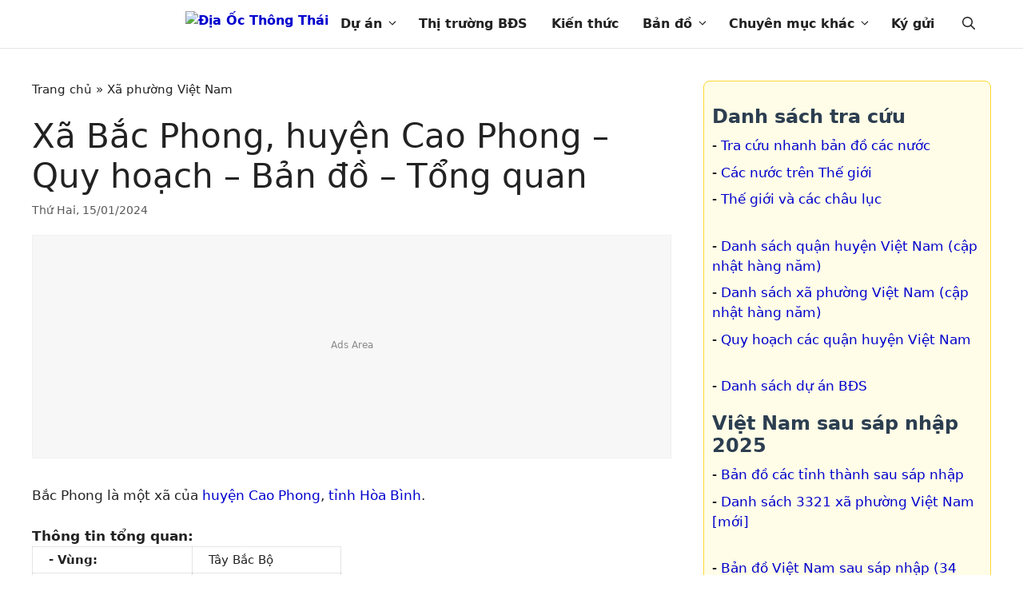

--- FILE ---
content_type: text/html; charset=utf-8
request_url: https://diaocthongthai.com/xa-bac-phong-cao-phong/
body_size: 18966
content:
<!DOCTYPE html>
<html lang="vi" prefix="og: https://ogp.me/ns#">
<head>
<meta charset="UTF-8">
	<style>img:is([sizes="auto" i], [sizes^="auto," i]) { contain-intrinsic-size: 3000px 1500px }</style>
	<meta name="viewport" content="width=device-width, initial-scale=1.0, maximum-scale=1.0, user-scalable=no" />
<!-- Search Engine Optimization by Rank Math PRO - https://rankmath.com/ -->
<title>Xã Bắc Phong, huyện Cao Phong - Quy hoạch - Bản đồ - Tổng quan - Địa Ốc Thông Thái</title>
<meta name="description" content="Xã Bắc Phong, huyện Cao Phong"/>
<meta name="robots" content="follow, index, max-snippet:-1, max-video-preview:-1, max-image-preview:large"/>
<link rel="canonical" href="https://diaocthongthai.com/xa-bac-phong-cao-phong/" />
<meta property="og:locale" content="vi_VN" />
<meta property="og:type" content="article" />
<meta property="og:title" content="Xã Bắc Phong, huyện Cao Phong - Quy hoạch - Bản đồ - Tổng quan - Địa Ốc Thông Thái" />
<meta property="og:description" content="Xã Bắc Phong, huyện Cao Phong" />
<meta property="og:url" content="https://diaocthongthai.com/xa-bac-phong-cao-phong/" />
<meta property="og:site_name" content="Địa Ốc Thông Thái" />
<meta property="article:publisher" content="https://www.facebook.com/ThongThaiReal/" />
<meta property="article:section" content="Xã phường Việt Nam" />
<meta property="og:updated_time" content="2025-01-23T22:15:26+07:00" />
<meta property="og:image" content="https://cdn.diaocthongthai.com/2019/05/hoa_binh-cao_phong.jpg" />
<meta property="og:image:secure_url" content="https://cdn.diaocthongthai.com/2019/05/hoa_binh-cao_phong.jpg" />
<meta property="og:image:width" content="700" />
<meta property="og:image:height" content="358" />
<meta property="og:image:alt" content="Xã Bắc Phong, huyện Cao Phong &#8211; Quy hoạch &#8211; Bản đồ &#8211; Tổng quan" />
<meta property="og:image:type" content="image/jpeg" />
<meta property="article:published_time" content="2024-01-15T19:17:34+07:00" />
<meta property="article:modified_time" content="2025-01-23T22:15:26+07:00" />
<meta name="twitter:card" content="summary_large_image" />
<meta name="twitter:title" content="Xã Bắc Phong, huyện Cao Phong - Quy hoạch - Bản đồ - Tổng quan - Địa Ốc Thông Thái" />
<meta name="twitter:description" content="Xã Bắc Phong, huyện Cao Phong" />
<meta name="twitter:site" content="@thongthaireal" />
<meta name="twitter:creator" content="@thongthaireal" />
<meta name="twitter:image" content="https://cdn.diaocthongthai.com/2019/05/hoa_binh-cao_phong.jpg" />
<meta name="twitter:label1" content="Written by" />
<meta name="twitter:data1" content="Thông Thái" />
<meta name="twitter:label2" content="Time to read" />
<meta name="twitter:data2" content="Less than a minute" />
<script type="application/ld+json" class="rank-math-schema-pro">{"@context":"https://schema.org","@graph":[{"@type":"Organization","@id":"https://diaocthongthai.com/#organization","name":"\u0110\u1ecba \u1ed0c Th\u00f4ng Th\u00e1i","sameAs":["https://www.facebook.com/ThongThaiReal/","https://twitter.com/thongthaireal"],"logo":{"@type":"ImageObject","@id":"https://diaocthongthai.com/#logo","url":"https://cdn.diaocthongthai.com/2021/03/logo.svg","contentUrl":"https://cdn.diaocthongthai.com/2021/03/logo.svg","caption":"\u0110\u1ecba \u1ed0c Th\u00f4ng Th\u00e1i","inLanguage":"vi","width":"320","height":"75"}},{"@type":"WebSite","@id":"https://diaocthongthai.com/#website","url":"https://diaocthongthai.com","name":"\u0110\u1ecba \u1ed0c Th\u00f4ng Th\u00e1i","publisher":{"@id":"https://diaocthongthai.com/#organization"},"inLanguage":"vi"},{"@type":"ImageObject","@id":"https://cdn.diaocthongthai.com/2019/05/hoa_binh-cao_phong.jpg","url":"https://cdn.diaocthongthai.com/2019/05/hoa_binh-cao_phong.jpg","width":"700","height":"358","inLanguage":"vi"},{"@type":"BreadcrumbList","@id":"https://diaocthongthai.com/xa-bac-phong-cao-phong/#breadcrumb","itemListElement":[{"@type":"ListItem","position":"1","item":{"@id":"https://diaocthongthai.com","name":"Trang ch\u1ee7"}},{"@type":"ListItem","position":"2","item":{"@id":"https://diaocthongthai.com/xa-phuong-viet-nam/","name":"X\u00e3 ph\u01b0\u1eddng Vi\u1ec7t Nam"}},{"@type":"ListItem","position":"3","item":{"@id":"https://diaocthongthai.com/xa-bac-phong-cao-phong/","name":"X\u00e3 B\u1eafc Phong, huy\u1ec7n Cao Phong &#8211; Quy ho\u1ea1ch &#8211; B\u1ea3n \u0111\u1ed3 &#8211; T\u1ed5ng quan"}}]},{"@type":"WebPage","@id":"https://diaocthongthai.com/xa-bac-phong-cao-phong/#webpage","url":"https://diaocthongthai.com/xa-bac-phong-cao-phong/","name":"X\u00e3 B\u1eafc Phong, huy\u1ec7n Cao Phong - Quy ho\u1ea1ch - B\u1ea3n \u0111\u1ed3 - T\u1ed5ng quan - \u0110\u1ecba \u1ed0c Th\u00f4ng Th\u00e1i","datePublished":"2024-01-15T19:17:34+07:00","dateModified":"2025-01-23T22:15:26+07:00","isPartOf":{"@id":"https://diaocthongthai.com/#website"},"primaryImageOfPage":{"@id":"https://cdn.diaocthongthai.com/2019/05/hoa_binh-cao_phong.jpg"},"inLanguage":"vi","breadcrumb":{"@id":"https://diaocthongthai.com/xa-bac-phong-cao-phong/#breadcrumb"}},{"@type":"Person","@id":"https://diaocthongthai.com/xa-bac-phong-cao-phong/#author","name":"Th\u00f4ng Th\u00e1i","image":{"@type":"ImageObject","@id":"https://secure.gravatar.com/avatar/b5f3f971d5bf95a6092482c4d565d083?s=96&amp;d=mm&amp;r=g","url":"https://secure.gravatar.com/avatar/b5f3f971d5bf95a6092482c4d565d083?s=96&amp;d=mm&amp;r=g","caption":"Th\u00f4ng Th\u00e1i","inLanguage":"vi"},"sameAs":["https://diaocthongthai.com"],"worksFor":{"@id":"https://diaocthongthai.com/#organization"}},{"@type":"BlogPosting","headline":"X\u00e3 B\u1eafc Phong, huy\u1ec7n Cao Phong - Quy ho\u1ea1ch - B\u1ea3n \u0111\u1ed3 - T\u1ed5ng quan - \u0110\u1ecba \u1ed0c Th\u00f4ng Th\u00e1i","datePublished":"2024-01-15T19:17:34+07:00","dateModified":"2025-01-23T22:15:26+07:00","articleSection":"X\u00e3 ph\u01b0\u1eddng Vi\u1ec7t Nam","author":{"@id":"https://diaocthongthai.com/xa-bac-phong-cao-phong/#author","name":"Th\u00f4ng Th\u00e1i"},"publisher":{"@id":"https://diaocthongthai.com/#organization"},"description":"X\u00e3 B\u1eafc Phong, huy\u1ec7n Cao Phong","name":"X\u00e3 B\u1eafc Phong, huy\u1ec7n Cao Phong - Quy ho\u1ea1ch - B\u1ea3n \u0111\u1ed3 - T\u1ed5ng quan - \u0110\u1ecba \u1ed0c Th\u00f4ng Th\u00e1i","@id":"https://diaocthongthai.com/xa-bac-phong-cao-phong/#richSnippet","isPartOf":{"@id":"https://diaocthongthai.com/xa-bac-phong-cao-phong/#webpage"},"image":{"@id":"https://cdn.diaocthongthai.com/2019/05/hoa_binh-cao_phong.jpg"},"inLanguage":"vi","mainEntityOfPage":{"@id":"https://diaocthongthai.com/xa-bac-phong-cao-phong/#webpage"}}]}</script>
<!-- /Rank Math WordPress SEO plugin -->


<link rel='stylesheet' id='wp-block-library-css' href='https://diaocthongthai.com/wp-includes/css/dist/block-library/style.min.css?ver=6.7.1' media='all' />
<style id='safe-svg-svg-icon-style-inline-css'>
.safe-svg-cover{text-align:center}.safe-svg-cover .safe-svg-inside{display:inline-block;max-width:100%}.safe-svg-cover svg{height:100%;max-height:100%;max-width:100%;width:100%}

</style>
<style id='rank-math-toc-block-style-inline-css'>
.wp-block-rank-math-toc-block nav ol{counter-reset:item}.wp-block-rank-math-toc-block nav ol li{display:block}.wp-block-rank-math-toc-block nav ol li:before{content:counters(item, ".") ". ";counter-increment:item}

</style>
<style id='rank-math-rich-snippet-style-inline-css'>
/*!
* Plugin:  Rank Math
* URL: https://rankmath.com/wordpress/plugin/seo-suite/
* Name:  rank-math-review-snippet.css
*/@-webkit-keyframes spin{0%{-webkit-transform:rotate(0deg)}100%{-webkit-transform:rotate(-360deg)}}@keyframes spin{0%{-webkit-transform:rotate(0deg)}100%{-webkit-transform:rotate(-360deg)}}@keyframes bounce{from{-webkit-transform:translateY(0px);transform:translateY(0px)}to{-webkit-transform:translateY(-5px);transform:translateY(-5px)}}@-webkit-keyframes bounce{from{-webkit-transform:translateY(0px);transform:translateY(0px)}to{-webkit-transform:translateY(-5px);transform:translateY(-5px)}}@-webkit-keyframes loading{0%{background-size:20% 50% ,20% 50% ,20% 50%}20%{background-size:20% 20% ,20% 50% ,20% 50%}40%{background-size:20% 100%,20% 20% ,20% 50%}60%{background-size:20% 50% ,20% 100%,20% 20%}80%{background-size:20% 50% ,20% 50% ,20% 100%}100%{background-size:20% 50% ,20% 50% ,20% 50%}}@keyframes loading{0%{background-size:20% 50% ,20% 50% ,20% 50%}20%{background-size:20% 20% ,20% 50% ,20% 50%}40%{background-size:20% 100%,20% 20% ,20% 50%}60%{background-size:20% 50% ,20% 100%,20% 20%}80%{background-size:20% 50% ,20% 50% ,20% 100%}100%{background-size:20% 50% ,20% 50% ,20% 50%}}:root{--rankmath-wp-adminbar-height: 0}#rank-math-rich-snippet-wrapper{overflow:hidden}#rank-math-rich-snippet-wrapper h5.rank-math-title{display:block;font-size:18px;line-height:1.4}#rank-math-rich-snippet-wrapper .rank-math-review-image{float:right;max-width:40%;margin-left:15px}#rank-math-rich-snippet-wrapper .rank-math-review-data{margin-bottom:15px}#rank-math-rich-snippet-wrapper .rank-math-total-wrapper{width:100%;padding:0 0 20px 0;float:left;clear:both;position:relative;-webkit-box-sizing:border-box;box-sizing:border-box}#rank-math-rich-snippet-wrapper .rank-math-total-wrapper .rank-math-total{border:0;display:block;margin:0;width:auto;float:left;text-align:left;padding:0;font-size:24px;line-height:1;font-weight:700;-webkit-box-sizing:border-box;box-sizing:border-box;overflow:hidden}#rank-math-rich-snippet-wrapper .rank-math-total-wrapper .rank-math-review-star{float:left;margin-left:15px;margin-top:5px;position:relative;z-index:99;line-height:1}#rank-math-rich-snippet-wrapper .rank-math-total-wrapper .rank-math-review-star .rank-math-review-result-wrapper{display:inline-block;white-space:nowrap;position:relative;color:#e7e7e7}#rank-math-rich-snippet-wrapper .rank-math-total-wrapper .rank-math-review-star .rank-math-review-result-wrapper .rank-math-review-result{position:absolute;top:0;left:0;overflow:hidden;white-space:nowrap;color:#ffbe01}#rank-math-rich-snippet-wrapper .rank-math-total-wrapper .rank-math-review-star .rank-math-review-result-wrapper i{font-size:18px;-webkit-text-stroke-width:1px;font-style:normal;padding:0 2px;line-height:inherit}#rank-math-rich-snippet-wrapper .rank-math-total-wrapper .rank-math-review-star .rank-math-review-result-wrapper i:before{content:"\2605"}body.rtl #rank-math-rich-snippet-wrapper .rank-math-review-image{float:left;margin-left:0;margin-right:15px}body.rtl #rank-math-rich-snippet-wrapper .rank-math-total-wrapper .rank-math-total{float:right}body.rtl #rank-math-rich-snippet-wrapper .rank-math-total-wrapper .rank-math-review-star{float:right;margin-left:0;margin-right:15px}body.rtl #rank-math-rich-snippet-wrapper .rank-math-total-wrapper .rank-math-review-star .rank-math-review-result{left:auto;right:0}@media screen and (max-width: 480px){#rank-math-rich-snippet-wrapper .rank-math-review-image{display:block;max-width:100%;width:100%;text-align:center;margin-right:0}#rank-math-rich-snippet-wrapper .rank-math-review-data{clear:both}}.clear{clear:both}

</style>
<style id='classic-theme-styles-inline-css'>
/*! This file is auto-generated */
.wp-block-button__link{color:#fff;background-color:#32373c;border-radius:9999px;box-shadow:none;text-decoration:none;padding:calc(.667em + 2px) calc(1.333em + 2px);font-size:1.125em}.wp-block-file__button{background:#32373c;color:#fff;text-decoration:none}
</style>
<style id='global-styles-inline-css'>
:root{--wp--preset--aspect-ratio--square: 1;--wp--preset--aspect-ratio--4-3: 4/3;--wp--preset--aspect-ratio--3-4: 3/4;--wp--preset--aspect-ratio--3-2: 3/2;--wp--preset--aspect-ratio--2-3: 2/3;--wp--preset--aspect-ratio--16-9: 16/9;--wp--preset--aspect-ratio--9-16: 9/16;--wp--preset--color--black: #000000;--wp--preset--color--cyan-bluish-gray: #abb8c3;--wp--preset--color--white: #ffffff;--wp--preset--color--pale-pink: #f78da7;--wp--preset--color--vivid-red: #cf2e2e;--wp--preset--color--luminous-vivid-orange: #ff6900;--wp--preset--color--luminous-vivid-amber: #fcb900;--wp--preset--color--light-green-cyan: #7bdcb5;--wp--preset--color--vivid-green-cyan: #00d084;--wp--preset--color--pale-cyan-blue: #8ed1fc;--wp--preset--color--vivid-cyan-blue: #0693e3;--wp--preset--color--vivid-purple: #9b51e0;--wp--preset--color--contrast: var(--contrast);--wp--preset--color--contrast-2: var(--contrast-2);--wp--preset--color--contrast-3: var(--contrast-3);--wp--preset--color--base: var(--base);--wp--preset--color--base-2: var(--base-2);--wp--preset--color--base-3: var(--base-3);--wp--preset--color--accent: var(--accent);--wp--preset--gradient--vivid-cyan-blue-to-vivid-purple: linear-gradient(135deg,rgba(6,147,227,1) 0%,rgb(155,81,224) 100%);--wp--preset--gradient--light-green-cyan-to-vivid-green-cyan: linear-gradient(135deg,rgb(122,220,180) 0%,rgb(0,208,130) 100%);--wp--preset--gradient--luminous-vivid-amber-to-luminous-vivid-orange: linear-gradient(135deg,rgba(252,185,0,1) 0%,rgba(255,105,0,1) 100%);--wp--preset--gradient--luminous-vivid-orange-to-vivid-red: linear-gradient(135deg,rgba(255,105,0,1) 0%,rgb(207,46,46) 100%);--wp--preset--gradient--very-light-gray-to-cyan-bluish-gray: linear-gradient(135deg,rgb(238,238,238) 0%,rgb(169,184,195) 100%);--wp--preset--gradient--cool-to-warm-spectrum: linear-gradient(135deg,rgb(74,234,220) 0%,rgb(151,120,209) 20%,rgb(207,42,186) 40%,rgb(238,44,130) 60%,rgb(251,105,98) 80%,rgb(254,248,76) 100%);--wp--preset--gradient--blush-light-purple: linear-gradient(135deg,rgb(255,206,236) 0%,rgb(152,150,240) 100%);--wp--preset--gradient--blush-bordeaux: linear-gradient(135deg,rgb(254,205,165) 0%,rgb(254,45,45) 50%,rgb(107,0,62) 100%);--wp--preset--gradient--luminous-dusk: linear-gradient(135deg,rgb(255,203,112) 0%,rgb(199,81,192) 50%,rgb(65,88,208) 100%);--wp--preset--gradient--pale-ocean: linear-gradient(135deg,rgb(255,245,203) 0%,rgb(182,227,212) 50%,rgb(51,167,181) 100%);--wp--preset--gradient--electric-grass: linear-gradient(135deg,rgb(202,248,128) 0%,rgb(113,206,126) 100%);--wp--preset--gradient--midnight: linear-gradient(135deg,rgb(2,3,129) 0%,rgb(40,116,252) 100%);--wp--preset--font-size--small: 13px;--wp--preset--font-size--medium: 20px;--wp--preset--font-size--large: 36px;--wp--preset--font-size--x-large: 42px;--wp--preset--spacing--20: 0.44rem;--wp--preset--spacing--30: 0.67rem;--wp--preset--spacing--40: 1rem;--wp--preset--spacing--50: 1.5rem;--wp--preset--spacing--60: 2.25rem;--wp--preset--spacing--70: 3.38rem;--wp--preset--spacing--80: 5.06rem;--wp--preset--shadow--natural: 6px 6px 9px rgba(0, 0, 0, 0.2);--wp--preset--shadow--deep: 12px 12px 50px rgba(0, 0, 0, 0.4);--wp--preset--shadow--sharp: 6px 6px 0px rgba(0, 0, 0, 0.2);--wp--preset--shadow--outlined: 6px 6px 0px -3px rgba(255, 255, 255, 1), 6px 6px rgba(0, 0, 0, 1);--wp--preset--shadow--crisp: 6px 6px 0px rgba(0, 0, 0, 1);}:where(.is-layout-flex){gap: 0.5em;}:where(.is-layout-grid){gap: 0.5em;}body .is-layout-flex{display: flex;}.is-layout-flex{flex-wrap: wrap;align-items: center;}.is-layout-flex > :is(*, div){margin: 0;}body .is-layout-grid{display: grid;}.is-layout-grid > :is(*, div){margin: 0;}:where(.wp-block-columns.is-layout-flex){gap: 2em;}:where(.wp-block-columns.is-layout-grid){gap: 2em;}:where(.wp-block-post-template.is-layout-flex){gap: 1.25em;}:where(.wp-block-post-template.is-layout-grid){gap: 1.25em;}.has-black-color{color: var(--wp--preset--color--black) !important;}.has-cyan-bluish-gray-color{color: var(--wp--preset--color--cyan-bluish-gray) !important;}.has-white-color{color: var(--wp--preset--color--white) !important;}.has-pale-pink-color{color: var(--wp--preset--color--pale-pink) !important;}.has-vivid-red-color{color: var(--wp--preset--color--vivid-red) !important;}.has-luminous-vivid-orange-color{color: var(--wp--preset--color--luminous-vivid-orange) !important;}.has-luminous-vivid-amber-color{color: var(--wp--preset--color--luminous-vivid-amber) !important;}.has-light-green-cyan-color{color: var(--wp--preset--color--light-green-cyan) !important;}.has-vivid-green-cyan-color{color: var(--wp--preset--color--vivid-green-cyan) !important;}.has-pale-cyan-blue-color{color: var(--wp--preset--color--pale-cyan-blue) !important;}.has-vivid-cyan-blue-color{color: var(--wp--preset--color--vivid-cyan-blue) !important;}.has-vivid-purple-color{color: var(--wp--preset--color--vivid-purple) !important;}.has-black-background-color{background-color: var(--wp--preset--color--black) !important;}.has-cyan-bluish-gray-background-color{background-color: var(--wp--preset--color--cyan-bluish-gray) !important;}.has-white-background-color{background-color: var(--wp--preset--color--white) !important;}.has-pale-pink-background-color{background-color: var(--wp--preset--color--pale-pink) !important;}.has-vivid-red-background-color{background-color: var(--wp--preset--color--vivid-red) !important;}.has-luminous-vivid-orange-background-color{background-color: var(--wp--preset--color--luminous-vivid-orange) !important;}.has-luminous-vivid-amber-background-color{background-color: var(--wp--preset--color--luminous-vivid-amber) !important;}.has-light-green-cyan-background-color{background-color: var(--wp--preset--color--light-green-cyan) !important;}.has-vivid-green-cyan-background-color{background-color: var(--wp--preset--color--vivid-green-cyan) !important;}.has-pale-cyan-blue-background-color{background-color: var(--wp--preset--color--pale-cyan-blue) !important;}.has-vivid-cyan-blue-background-color{background-color: var(--wp--preset--color--vivid-cyan-blue) !important;}.has-vivid-purple-background-color{background-color: var(--wp--preset--color--vivid-purple) !important;}.has-black-border-color{border-color: var(--wp--preset--color--black) !important;}.has-cyan-bluish-gray-border-color{border-color: var(--wp--preset--color--cyan-bluish-gray) !important;}.has-white-border-color{border-color: var(--wp--preset--color--white) !important;}.has-pale-pink-border-color{border-color: var(--wp--preset--color--pale-pink) !important;}.has-vivid-red-border-color{border-color: var(--wp--preset--color--vivid-red) !important;}.has-luminous-vivid-orange-border-color{border-color: var(--wp--preset--color--luminous-vivid-orange) !important;}.has-luminous-vivid-amber-border-color{border-color: var(--wp--preset--color--luminous-vivid-amber) !important;}.has-light-green-cyan-border-color{border-color: var(--wp--preset--color--light-green-cyan) !important;}.has-vivid-green-cyan-border-color{border-color: var(--wp--preset--color--vivid-green-cyan) !important;}.has-pale-cyan-blue-border-color{border-color: var(--wp--preset--color--pale-cyan-blue) !important;}.has-vivid-cyan-blue-border-color{border-color: var(--wp--preset--color--vivid-cyan-blue) !important;}.has-vivid-purple-border-color{border-color: var(--wp--preset--color--vivid-purple) !important;}.has-vivid-cyan-blue-to-vivid-purple-gradient-background{background: var(--wp--preset--gradient--vivid-cyan-blue-to-vivid-purple) !important;}.has-light-green-cyan-to-vivid-green-cyan-gradient-background{background: var(--wp--preset--gradient--light-green-cyan-to-vivid-green-cyan) !important;}.has-luminous-vivid-amber-to-luminous-vivid-orange-gradient-background{background: var(--wp--preset--gradient--luminous-vivid-amber-to-luminous-vivid-orange) !important;}.has-luminous-vivid-orange-to-vivid-red-gradient-background{background: var(--wp--preset--gradient--luminous-vivid-orange-to-vivid-red) !important;}.has-very-light-gray-to-cyan-bluish-gray-gradient-background{background: var(--wp--preset--gradient--very-light-gray-to-cyan-bluish-gray) !important;}.has-cool-to-warm-spectrum-gradient-background{background: var(--wp--preset--gradient--cool-to-warm-spectrum) !important;}.has-blush-light-purple-gradient-background{background: var(--wp--preset--gradient--blush-light-purple) !important;}.has-blush-bordeaux-gradient-background{background: var(--wp--preset--gradient--blush-bordeaux) !important;}.has-luminous-dusk-gradient-background{background: var(--wp--preset--gradient--luminous-dusk) !important;}.has-pale-ocean-gradient-background{background: var(--wp--preset--gradient--pale-ocean) !important;}.has-electric-grass-gradient-background{background: var(--wp--preset--gradient--electric-grass) !important;}.has-midnight-gradient-background{background: var(--wp--preset--gradient--midnight) !important;}.has-small-font-size{font-size: var(--wp--preset--font-size--small) !important;}.has-medium-font-size{font-size: var(--wp--preset--font-size--medium) !important;}.has-large-font-size{font-size: var(--wp--preset--font-size--large) !important;}.has-x-large-font-size{font-size: var(--wp--preset--font-size--x-large) !important;}
:where(.wp-block-post-template.is-layout-flex){gap: 1.25em;}:where(.wp-block-post-template.is-layout-grid){gap: 1.25em;}
:where(.wp-block-columns.is-layout-flex){gap: 2em;}:where(.wp-block-columns.is-layout-grid){gap: 2em;}
:root :where(.wp-block-pullquote){font-size: 1.5em;line-height: 1.6;}
</style>
<link rel='stylesheet' id='fancybox-css-css' href='https://diaocthongthai.com/wp-content/vendor/fancybox/dist/fancybox/fancybox.css?ver=5.0' media='all' />
<link rel='stylesheet' id='wpa-css-css' href='https://diaocthongthai.com/wp-content/plugins/honeypot/includes/css/wpa.css?ver=2.2.05' media='all' />
<link rel='stylesheet' id='kk-star-ratings-css' href='https://diaocthongthai.com/wp-content/plugins/kk-star-ratings/src/core/public/css/kk-star-ratings.min.css?ver=5.4.10.2' media='all' />
<link rel='stylesheet' id='wpAdvQuiz_front_style-css' href='https://diaocthongthai.com/wp-content/plugins/advanced-quiz/css/wpAdvQuiz_front.min.css?ver=1.0.4' media='all' />
<link rel='stylesheet' id='sepay-payment-css' href='https://diaocthongthai.com/wp-content/plugins/ct-sepay-integration/assets/sepay-payment.css?ver=1753166908' media='all' />
<link rel='stylesheet' id='generate-comments-css' href='https://diaocthongthai.com/wp-content/themes/generatepress/assets/css/components/comments.min.css?ver=3.5.1' media='all' />
<link rel='stylesheet' id='generate-widget-areas-css' href='https://diaocthongthai.com/wp-content/themes/generatepress/assets/css/components/widget-areas.min.css?ver=3.5.1' media='all' />
<link rel='stylesheet' id='generate-style-css' href='https://diaocthongthai.com/wp-content/themes/generatepress/assets/css/main.min.css?ver=3.5.1' media='all' />
<style id='generate-style-inline-css'>
.is-right-sidebar{width:30%;}.is-left-sidebar{width:30%;}.site-content .content-area{width:70%;}@media (max-width: 901px){.main-navigation .menu-toggle,.sidebar-nav-mobile:not(#sticky-placeholder){display:block;}.main-navigation ul,.gen-sidebar-nav,.main-navigation:not(.slideout-navigation):not(.toggled) .main-nav > ul,.has-inline-mobile-toggle #site-navigation .inside-navigation > *:not(.navigation-search):not(.main-nav){display:none;}.nav-align-right .inside-navigation,.nav-align-center .inside-navigation{justify-content:space-between;}}
.dynamic-author-image-rounded{border-radius:100%;}.dynamic-featured-image, .dynamic-author-image{vertical-align:middle;}.one-container.blog .dynamic-content-template:not(:last-child), .one-container.archive .dynamic-content-template:not(:last-child){padding-bottom:0px;}.dynamic-entry-excerpt > p:last-child{margin-bottom:0px;}
</style>
<link rel='stylesheet' id='generatepress-dynamic-css' href='https://diaocthongthai.com/wp-content/uploads/generatepress/style.min.css?ver=1737358041' media='all' />
<link rel='stylesheet' id='generate-child-css' href='https://diaocthongthai.com/wp-content/themes/generatepress_child/style.css?ver=1761147905' media='all' />
<link rel='stylesheet' id='generate-navigation-branding-css' href='https://diaocthongthai.com/wp-content/plugins/gp-premium/menu-plus/functions/css/navigation-branding-flex.min.css?ver=2.4.1' media='all' />
<style id='generate-navigation-branding-inline-css'>
.navigation-branding .main-title{font-size:25px;font-weight:bold;}.main-navigation.has-branding .inside-navigation.grid-container, .main-navigation.has-branding.grid-container .inside-navigation:not(.grid-container){padding:0px 40px 0px 40px;}.main-navigation.has-branding:not(.grid-container) .inside-navigation:not(.grid-container) .navigation-branding{margin-left:10px;}.navigation-branding img, .site-logo.mobile-header-logo img{height:60px;width:auto;}.navigation-branding .main-title{line-height:60px;}@media (max-width: 901px){.main-navigation.has-branding.nav-align-center .menu-bar-items, .main-navigation.has-sticky-branding.navigation-stick.nav-align-center .menu-bar-items{margin-left:auto;}.navigation-branding{margin-right:auto;margin-left:10px;}.navigation-branding .main-title, .mobile-header-navigation .site-logo{margin-left:10px;}.main-navigation.has-branding .inside-navigation.grid-container{padding:0px;}}
</style>
<!--n2css--><!--n2js--><script src="https://diaocthongthai.com/wp-includes/js/jquery/jquery.min.js?ver=3.7.1" id="jquery-core-js"></script>
<script src="https://diaocthongthai.com/wp-includes/js/jquery/jquery-migrate.min.js?ver=3.4.1" id="jquery-migrate-js"></script>
<link rel="apple-touch-icon" sizes="180x180" href="/apple-touch-icon.png">
<link rel="icon" type="image/png" sizes="32x32" href="/favicon-32x32.png">
<link rel="icon" type="image/png" sizes="16x16" href="/favicon-16x16.png">
<link rel="manifest" href="/site.webmanifest">
<link rel="mask-icon" href="/safari-pinned-tab.svg" color="#5bbad5">
<meta name="msapplication-TileColor" content="#da532c">
<meta name="msapplication-TileImage" content="/mstile-144x144.png">
<meta name="theme-color" content="#ffffff">
<script type="application/ld+json">{
    "@context": "https://schema.org/",
    "@type": "CreativeWorkSeries",
    "name": "Xã Bắc Phong, huyện Cao Phong - Quy hoạch - Bản đồ - Tổng quan",
    "aggregateRating": {
        "@type": "AggregateRating",
        "ratingValue": "5",
        "bestRating": "5",
        "ratingCount": "1"
    }
}</script>      <meta name="onesignal" content="wordpress-plugin"/>
            <script>

      window.OneSignalDeferred = window.OneSignalDeferred || [];

      OneSignalDeferred.push(function(OneSignal) {
        var oneSignal_options = {};
        window._oneSignalInitOptions = oneSignal_options;

        oneSignal_options['serviceWorkerParam'] = { scope: '/' };
oneSignal_options['serviceWorkerPath'] = 'OneSignalSDKWorker.js.php';

        OneSignal.Notifications.setDefaultUrl("https://diaocthongthai.com");

        oneSignal_options['wordpress'] = true;
oneSignal_options['appId'] = 'bd244467-85c1-4885-a866-9d794b7c6275';
oneSignal_options['allowLocalhostAsSecureOrigin'] = true;
oneSignal_options['welcomeNotification'] = { };
oneSignal_options['welcomeNotification']['title'] = "Địa Ốc Thông Thái";
oneSignal_options['welcomeNotification']['message'] = "Cám ơn bạn đã đăng ký";
oneSignal_options['welcomeNotification']['url'] = "https://diaocthongthai.com/";
oneSignal_options['path'] = "https://diaocthongthai.com/wp-content/plugins/onesignal-free-web-push-notifications/sdk_files/";
oneSignal_options['safari_web_id'] = "web.onesignal.auto.4463433a-b41c-4a34-809b-879a9d93883b";
oneSignal_options['promptOptions'] = { };
oneSignal_options['promptOptions']['actionMessage'] = "Chúng tôi muốn gửi cho bạn thông báo về các tin tức nổi bật và cập nhật mới nhất.";
oneSignal_options['promptOptions']['exampleNotificationTitleDesktop'] = "Đây là một thông báo mẫu";
oneSignal_options['promptOptions']['exampleNotificationMessageDesktop'] = "Thông báo sẽ xuất hiện trên máy tính của bạn";
oneSignal_options['promptOptions']['exampleNotificationTitleMobile'] = "Thông báo mẫu";
oneSignal_options['promptOptions']['exampleNotificationMessageMobile'] = "Thông báo sẽ xuất hiện trên thiết bị của bạn";
oneSignal_options['promptOptions']['exampleNotificationCaption'] = "(bạn có thể hủy đăng ký bất kỳ lúc nào)";
oneSignal_options['promptOptions']['acceptButtonText'] = "CHO PHÉP";
oneSignal_options['promptOptions']['cancelButtonText'] = "BỎ QUA";
oneSignal_options['promptOptions']['siteName'] = "http://diaocthongthai.com";
oneSignal_options['promptOptions']['autoAcceptTitle'] = "Nhấp vào Cho Phép";
              OneSignal.init(window._oneSignalInitOptions);
              OneSignal.Slidedown.promptPush()      });

      function documentInitOneSignal() {
        var oneSignal_elements = document.getElementsByClassName("OneSignal-prompt");

        var oneSignalLinkClickHandler = function(event) { OneSignal.Notifications.requestPermission(); event.preventDefault(); };        for(var i = 0; i < oneSignal_elements.length; i++)
          oneSignal_elements[i].addEventListener('click', oneSignalLinkClickHandler, false);
      }

      if (document.readyState === 'complete') {
           documentInitOneSignal();
      }
      else {
           window.addEventListener("load", function(event){
               documentInitOneSignal();
          });
      }
    </script>
<script async src="https://pagead2.googlesyndication.com/pagead/js/adsbygoogle.js?client=ca-pub-2239674675363837" crossorigin="anonymous"></script>
<!-- Google Tag Manager -->
<script>(function(w,d,s,l,i){w[l]=w[l]||[];w[l].push({'gtm.start':
new Date().getTime(),event:'gtm.js'});var f=d.getElementsByTagName(s)[0],
j=d.createElement(s),dl=l!='dataLayer'?'&l='+l:'';j.async=true;j.src=
'https://www.googletagmanager.com/gtm.js?id='+i+dl;f.parentNode.insertBefore(j,f);
})(window,document,'script','dataLayer','GTM-KCCCT3PJ');</script>
<!-- End Google Tag Manager -->  
</head>

<body class="post-template-default single single-post postid-8901 single-format-standard wp-custom-logo wp-embed-responsive sticky-menu-no-transition right-sidebar nav-below-header one-container header-aligned-left dropdown-hover featured-image-active" itemtype="https://schema.org/Blog" itemscope>
<!-- Google Tag Manager (noscript) -->
<noscript><iframe src="https://www.googletagmanager.com/ns.html?id=GTM-KCCCT3PJ"
height="0" width="0" style="display:none;visibility:hidden"></iframe></noscript>
<!-- End Google Tag Manager (noscript) -->
	<a class="screen-reader-text skip-link" href="#content" title="Chuyển đến nội dung">Chuyển đến nội dung</a>		<nav class="has-branding main-navigation nav-align-right has-menu-bar-items sub-menu-right" id="site-navigation" aria-label="Chính"  itemtype="https://schema.org/SiteNavigationElement" itemscope>
			<div class="inside-navigation grid-container">
				<div class="navigation-branding"><div class="site-logo">
						<a href="https://diaocthongthai.com/" title="Địa Ốc Thông Thái" rel="home">
							<img  class="header-image is-logo-image" alt="Địa Ốc Thông Thái" src="https://cdn.diaocthongthai.com/2021/03/logo.svg" title="Địa Ốc Thông Thái" srcset="https://cdn.diaocthongthai.com/2021/03/logo.svg 1x, https://diaocthongthai.com/wp-content/uploads/2021/03/logo-retina.svg 2x" width="320" height="75" />
						</a>
					</div></div>				<button class="menu-toggle" aria-controls="primary-menu" aria-expanded="false">
					<span class="gp-icon icon-menu-bars"><svg viewBox="0 0 512 512" aria-hidden="true" xmlns="http://www.w3.org/2000/svg" width="1em" height="1em"><path d="M0 96c0-13.255 10.745-24 24-24h464c13.255 0 24 10.745 24 24s-10.745 24-24 24H24c-13.255 0-24-10.745-24-24zm0 160c0-13.255 10.745-24 24-24h464c13.255 0 24 10.745 24 24s-10.745 24-24 24H24c-13.255 0-24-10.745-24-24zm0 160c0-13.255 10.745-24 24-24h464c13.255 0 24 10.745 24 24s-10.745 24-24 24H24c-13.255 0-24-10.745-24-24z" /></svg><svg viewBox="0 0 512 512" aria-hidden="true" xmlns="http://www.w3.org/2000/svg" width="1em" height="1em"><path d="M71.029 71.029c9.373-9.372 24.569-9.372 33.942 0L256 222.059l151.029-151.03c9.373-9.372 24.569-9.372 33.942 0 9.372 9.373 9.372 24.569 0 33.942L289.941 256l151.03 151.029c9.372 9.373 9.372 24.569 0 33.942-9.373 9.372-24.569 9.372-33.942 0L256 289.941l-151.029 151.03c-9.373 9.372-24.569 9.372-33.942 0-9.372-9.373-9.372-24.569 0-33.942L222.059 256 71.029 104.971c-9.372-9.373-9.372-24.569 0-33.942z" /></svg></span><span class="screen-reader-text">Menu</span>				</button>
				<div id="primary-menu" class="main-nav"><ul id="menu-main-menu" class=" menu sf-menu"><li id="menu-item-38859" class="menu-item menu-item-type-custom menu-item-object-custom menu-item-has-children menu-item-38859"><a href="https://diaocthongthai.com/du-an/">Dự án<span role="presentation" class="dropdown-menu-toggle"><span class="gp-icon icon-arrow"><svg viewBox="0 0 330 512" aria-hidden="true" xmlns="http://www.w3.org/2000/svg" width="1em" height="1em"><path d="M305.913 197.085c0 2.266-1.133 4.815-2.833 6.514L171.087 335.593c-1.7 1.7-4.249 2.832-6.515 2.832s-4.815-1.133-6.515-2.832L26.064 203.599c-1.7-1.7-2.832-4.248-2.832-6.514s1.132-4.816 2.832-6.515l14.162-14.163c1.7-1.699 3.966-2.832 6.515-2.832 2.266 0 4.815 1.133 6.515 2.832l111.316 111.317 111.316-111.317c1.7-1.699 4.249-2.832 6.515-2.832s4.815 1.133 6.515 2.832l14.162 14.163c1.7 1.7 2.833 4.249 2.833 6.515z" /></svg></span></span></a>
<ul class="sub-menu">
	<li id="menu-item-38861" class="menu-item menu-item-type-custom menu-item-object-custom menu-item-38861"><a href="https://diaocthongthai.com/du-an/">Thư viện dự án</a></li>
	<li id="menu-item-38860" class="menu-item menu-item-type-custom menu-item-object-custom menu-item-38860"><a href="https://diaocthongthai.com/ban-tin-du-an/">Bản tin dự án</a></li>
	<li id="menu-item-38862" class="menu-item menu-item-type-custom menu-item-object-custom menu-item-38862"><a href="https://diaocthongthai.com/mat-bang-du-an/">Mặt bằng dự án</a></li>
	<li id="menu-item-39070" class="menu-item menu-item-type-custom menu-item-object-custom menu-item-39070"><a href="https://diaocthongthai.com/toan-canh-du-an/">Toàn cảnh 360°</a></li>
</ul>
</li>
<li id="menu-item-37368" class="menu-item menu-item-type-taxonomy menu-item-object-category menu-item-37368"><a href="https://diaocthongthai.com/ban-tin/thi-truong/">Thị trường BĐS</a></li>
<li id="menu-item-15803" class="menu-item menu-item-type-taxonomy menu-item-object-category menu-item-15803"><a href="https://diaocthongthai.com/kien-thuc/">Kiến thức</a></li>
<li id="menu-item-15805" class="menu-item menu-item-type-taxonomy menu-item-object-category menu-item-has-children menu-item-15805"><a href="https://diaocthongthai.com/tu-lieu/ban-do/">Bản đồ<span role="presentation" class="dropdown-menu-toggle"><span class="gp-icon icon-arrow"><svg viewBox="0 0 330 512" aria-hidden="true" xmlns="http://www.w3.org/2000/svg" width="1em" height="1em"><path d="M305.913 197.085c0 2.266-1.133 4.815-2.833 6.514L171.087 335.593c-1.7 1.7-4.249 2.832-6.515 2.832s-4.815-1.133-6.515-2.832L26.064 203.599c-1.7-1.7-2.832-4.248-2.832-6.514s1.132-4.816 2.832-6.515l14.162-14.163c1.7-1.699 3.966-2.832 6.515-2.832 2.266 0 4.815 1.133 6.515 2.832l111.316 111.317 111.316-111.317c1.7-1.699 4.249-2.832 6.515-2.832s4.815 1.133 6.515 2.832l14.162 14.163c1.7 1.7 2.833 4.249 2.833 6.515z" /></svg></span></span></a>
<ul class="sub-menu">
	<li id="menu-item-30585" class="menu-item menu-item-type-custom menu-item-object-custom menu-item-30585"><a href="https://diaocthongthai.com/cac-nuoc/">Bản đồ các nước trên thế giới</a></li>
	<li id="menu-item-49728" class="menu-item menu-item-type-custom menu-item-object-custom menu-item-49728"><a href="https://diaocthongthai.com/ban-do-34-tinh-thanh-viet-nam-2025/">Việt Nam &#038; 34 tỉnh thành mới 2025</a></li>
	<li id="menu-item-66500" class="menu-item menu-item-type-custom menu-item-object-custom menu-item-66500"><a href="https://diaocthongthai.com/xa-phuong-sau-sap-nhap-2025/">3321 xã phường mới 2025</a></li>
	<li id="menu-item-30589" class="menu-item menu-item-type-custom menu-item-object-custom menu-item-30589"><a href="https://diaocthongthai.com/tags/ban-do-63-tinh-thanh/">63 tỉnh thành VN (trước sáp nhập)</a></li>
	<li id="menu-item-66499" class="menu-item menu-item-type-custom menu-item-object-custom menu-item-66499"><a href="https://diaocthongthai.com/quan-huyen-viet-nam/">Bản đồ quận huyện VN</a></li>
	<li id="menu-item-34987" class="menu-item menu-item-type-taxonomy menu-item-object-category menu-item-34987"><a href="https://diaocthongthai.com/quy-hoach-quan-huyen-viet-nam/">Quy hoạch quận huyện VN</a></li>
	<li id="menu-item-49732" class="menu-item menu-item-type-taxonomy menu-item-object-category menu-item-49732"><a href="https://diaocthongthai.com/the-gioi-va-cac-chau-luc/">Thế giới và các châu lục</a></li>
	<li id="menu-item-32658" class="menu-item menu-item-type-custom menu-item-object-custom menu-item-32658"><a href="https://diaocthongthai.com/ban-do-cac-tinh-thanh-trung-quoc/">Bản đồ các tỉnh Trung Quốc</a></li>
</ul>
</li>
<li id="menu-item-30587" class="menu-item menu-item-type-custom menu-item-object-custom menu-item-has-children menu-item-30587"><a href="#">Chuyên mục khác<span role="presentation" class="dropdown-menu-toggle"><span class="gp-icon icon-arrow"><svg viewBox="0 0 330 512" aria-hidden="true" xmlns="http://www.w3.org/2000/svg" width="1em" height="1em"><path d="M305.913 197.085c0 2.266-1.133 4.815-2.833 6.514L171.087 335.593c-1.7 1.7-4.249 2.832-6.515 2.832s-4.815-1.133-6.515-2.832L26.064 203.599c-1.7-1.7-2.832-4.248-2.832-6.514s1.132-4.816 2.832-6.515l14.162-14.163c1.7-1.699 3.966-2.832 6.515-2.832 2.266 0 4.815 1.133 6.515 2.832l111.316 111.317 111.316-111.317c1.7-1.699 4.249-2.832 6.515-2.832s4.815 1.133 6.515 2.832l14.162 14.163c1.7 1.7 2.833 4.249 2.833 6.515z" /></svg></span></span></a>
<ul class="sub-menu">
	<li id="menu-item-15804" class="menu-item menu-item-type-taxonomy menu-item-object-category menu-item-15804"><a href="https://diaocthongthai.com/dia-oc-do-day/">Địa ốc đó đây</a></li>
	<li id="menu-item-46010" class="menu-item menu-item-type-custom menu-item-object-custom menu-item-46010"><a href="https://diaocthongthai.com/ma-buu-chinh/">Mã bưu chính</a></li>
	<li id="menu-item-30593" class="menu-item menu-item-type-custom menu-item-object-custom menu-item-30593"><a href="https://diaocthongthai.com/danh-muc-quan-huyen/">Danh mục quận huyện VN</a></li>
	<li id="menu-item-30598" class="menu-item menu-item-type-custom menu-item-object-custom menu-item-30598"><a href="https://diaocthongthai.com/danh-muc-xa-phuong/">Danh mục xã phường VN</a></li>
	<li id="menu-item-38792" class="menu-item menu-item-type-taxonomy menu-item-object-category menu-item-38792"><a href="https://diaocthongthai.com/cac-dan-toc-viet-nam/">Các dân tộc Việt Nam</a></li>
	<li id="menu-item-30594" class="menu-item menu-item-type-custom menu-item-object-custom menu-item-30594"><a href="https://diaocthongthai.com/panorama-360/">Tuyển tập Panorama 360</a></li>
</ul>
</li>
<li id="menu-item-15806" class="menu-item menu-item-type-post_type menu-item-object-page menu-item-15806"><a href="https://diaocthongthai.com/lien-he-ki-gui/">Ký gửi</a></li>
</ul></div><div class="menu-bar-items">	<span class="menu-bar-item">
		<a href="#" role="button" aria-label="Mở tìm kiếm" data-gpmodal-trigger="gp-search"><span class="gp-icon icon-search"><svg viewBox="0 0 512 512" aria-hidden="true" xmlns="http://www.w3.org/2000/svg" width="1em" height="1em"><path fill-rule="evenodd" clip-rule="evenodd" d="M208 48c-88.366 0-160 71.634-160 160s71.634 160 160 160 160-71.634 160-160S296.366 48 208 48zM0 208C0 93.125 93.125 0 208 0s208 93.125 208 208c0 48.741-16.765 93.566-44.843 129.024l133.826 134.018c9.366 9.379 9.355 24.575-.025 33.941-9.379 9.366-24.575 9.355-33.941-.025L337.238 370.987C301.747 399.167 256.839 416 208 416 93.125 416 0 322.875 0 208z" /></svg><svg viewBox="0 0 512 512" aria-hidden="true" xmlns="http://www.w3.org/2000/svg" width="1em" height="1em"><path d="M71.029 71.029c9.373-9.372 24.569-9.372 33.942 0L256 222.059l151.029-151.03c9.373-9.372 24.569-9.372 33.942 0 9.372 9.373 9.372 24.569 0 33.942L289.941 256l151.03 151.029c9.372 9.373 9.372 24.569 0 33.942-9.373 9.372-24.569 9.372-33.942 0L256 289.941l-151.029 151.03c-9.373 9.372-24.569 9.372-33.942 0-9.372-9.373-9.372-24.569 0-33.942L222.059 256 71.029 104.971c-9.372-9.373-9.372-24.569 0-33.942z" /></svg></span></a>
	</span>
	</div>			</div>
		</nav>
			<div class="site grid-container container hfeed" id="page">
				<div class="site-content" id="content">
			
	<div class="content-area" id="primary">
		<main class="site-main" id="main">
			
<article id="post-8901" class="post-8901 post type-post status-publish format-standard has-post-thumbnail hentry category-xa-phuong-viet-nam" itemtype="https://schema.org/CreativeWork" itemscope>
    <div class="inside-article">
                    <header class="entry-header">
                <nav aria-label="breadcrumbs" class="rank-math-breadcrumb"><p><a href="https://diaocthongthai.com">Trang chủ</a><span class="separator"> &raquo; </span><a href="https://diaocthongthai.com/xa-phuong-viet-nam/">Xã phường Việt Nam</a></p></nav><h1 class="entry-title" itemprop="headline">Xã Bắc Phong, huyện Cao Phong &#8211; Quy hoạch &#8211; Bản đồ &#8211; Tổng quan</h1>		<div class="entry-meta">
			<span class="posted-on"><time class="updated" datetime="2025-01-23T22:15:26+07:00" itemprop="dateModified">Thứ Năm, 23/01/2025</time><time class="entry-date published" datetime="2024-01-15T19:17:34+07:00" itemprop="datePublished">Thứ Hai, 15/01/2024</time></span> 		</div>
		            </header>
        
        <div class="thongthai-ads" id="after_entry_header_ads">
            <ins class="adsbygoogle" style="display:block" data-ad-client="ca-pub-2239674675363837" data-ad-slot="5554116062" data-ad-format="auto" data-full-width-responsive="true"></ins>
            <script>
                (adsbygoogle = window.adsbygoogle || []).push({});
            </script>
        </div>

        <div class="entry-content" itemprop="text">
            <!-- intro -->
<p>Bắc Phong là một xã của <a href="https://diaocthongthai.com/ban-do-huyen-cao-phong-hoa-binh/">huyện Cao Phong</a>, <a href="https://diaocthongthai.com/ban-do-hoa-binh/">tỉnh Hòa Bình</a>.</p>
<!-- /intro -->


<table class="tongquan">
<caption>Thông tin tổng quan:</caption>
<tbody>
<tr><th>Vùng:</th><td>Tây Bắc Bộ</td></tr><tr><th>Diện tích:</th><td>24,23 km²</td></tr><tr><th>Dân số:</th><td>3848 người (1999)</td></tr><tr><th>Mật độ:</th><td>159 người/km²</td></tr><tr><th>Mã hành chính:</th><td>05098</td></tr>
</tbody>
</table>



<div class="entry_ads"><ins class="adsbygoogle" data-ad-client="ca-pub-2239674675363837" data-ad-format="auto" data-ad-slot="8893038536" data-full-width-responsive="true" style="display:block"></ins><script>(adsbygoogle=window.adsbygoogle||[]).push({})</script></div>



<h2 class="wp-block-heading"><span id="Dia_gioi_hanh_chinh">Địa giới hành chính</span></h2>



<!-- vitri_intro --><!-- /vitri_intro -->

<!-- vitri_ul --><!-- /vitri_ul -->

<!-- bando_vitri --><div class="wp-block-image is-style-default"><figure class="aligncenter size-medium_large"><a href="https://cdn.diaocthongthai.com/map/VNM/map_location_3/vnm__hoa_binh__cao_phong__bac_phong.jpg"><img decoding="async" src="https://cdn.diaocthongthai.com/map/VNM/map_location_3/vnm__hoa_binh__cao_phong__bac_phong.jpg" alt="Bản đồ vị trí và địa giới hành chính Xã Bắc Phong, huyện Cao Phong"></a><figcaption>Bản đồ vị trí xã Bắc Phong, huyện Cao Phong</figcaption></figure></div><!-- /bando_vitri -->



<h2 class="wp-block-heading"><span id="Ban_do_xa_Bac_Phong_huyen_Cao_Phong">Bản đồ xã Bắc Phong, huyện Cao Phong</span></h2>



<div class="wp-block-image is-style-default"><figure class="aligncenter size-medium_large"><a href="https://cdn.diaocthongthai.com/map/VNM/map_polygon_osm_3/vnm__hoa_binh__cao_phong__bac_phong.jpg"><img decoding="async" src="https://cdn.diaocthongthai.com/map/VNM/map_polygon_osm_3/vnm__hoa_binh__cao_phong__bac_phong.jpg" alt="Bản đồ giao thông xã Bắc Phong, huyện Cao Phong"></a><figcaption>Bản đồ giao thông xã Bắc Phong, huyện Cao Phong. (Open Street Map)</figcaption></figure></div>



<div class="entry_ads"><ins class="adsbygoogle" data-ad-client="ca-pub-2239674675363837" data-ad-format="auto" data-ad-slot="8649093005" data-full-width-responsive="true" style="display:block"></ins><script>(adsbygoogle=window.adsbygoogle||[]).push({})</script></div>



<h2 class="wp-block-heading"><span id="Xa_Bac_Phong_huyen_Cao_Phong_nhin_tu_ve_tinh">Xã Bắc Phong, huyện Cao Phong nhìn từ vệ tinh</span></h2>



<div class="wp-block-image is-style-default"><figure class="aligncenter size-medium_large"><a href="https://cdn.diaocthongthai.com/map/VNM/map_polygon_satellite_3/vnm__hoa_binh__cao_phong__bac_phong.jpg"><img decoding="async" src="https://cdn.diaocthongthai.com/map/VNM/map_polygon_satellite_3/vnm__hoa_binh__cao_phong__bac_phong.jpg" alt="Bản đồ vệ tinh xã Bắc Phong, huyện Cao Phong"></a><figcaption>Bản đồ vệ tinh xã Bắc Phong, huyện Cao Phong. (Satelite Map)</figcaption></figure></div>



<h2 class="wp-block-heading"><span id="Co_the_ban_quan_tam">Có thể bạn quan tâm</span></h2>


<span class="xemthem hlist">
<a href="https://diaocthongthai.com/ban-do-huyen-cao-phong-hoa-binh/">Huyện Cao Phong</a> có 10 đơn vị hành chính cấp phường xã. Trong đó bao gồm 1 thị trấn, 9 xã.
<ul><li><a href="https://diaocthongthai.com/thi-tran-cao-phong-cao-phong/" title="Bản đồ Thị trấn Cao Phong">Thị trấn Cao Phong</a><br> (huyện lỵ)</li>
<li><a href="https://diaocthongthai.com/xa-bac-phong-cao-phong/" title="Bản đồ Xã Bắc Phong">Xã Bắc Phong</a></li>
<li><a href="https://diaocthongthai.com/xa-binh-thanh-cao-phong/" title="Bản đồ Xã Bình Thanh">Xã Bình Thanh</a></li>
<li><a href="https://diaocthongthai.com/xa-dung-phong-cao-phong/" title="Bản đồ Xã Dũng Phong">Xã Dũng Phong</a></li>
<li><a href="https://diaocthongthai.com/xa-hop-phong-cao-phong/" title="Bản đồ Xã Hợp Phong">Xã Hợp Phong</a></li>
<li><a href="https://diaocthongthai.com/xa-nam-phong-cao-phong/" title="Bản đồ Xã Nam Phong">Xã Nam Phong</a></li>
<li><a href="https://diaocthongthai.com/xa-tay-phong-cao-phong/" title="Bản đồ Xã Tây Phong">Xã Tây Phong</a></li>
<li><a href="https://diaocthongthai.com/xa-thach-yen-cao-phong/" title="Bản đồ Xã Thạch Yên">Xã Thạch Yên</a></li>
<li><a href="https://diaocthongthai.com/xa-thu-phong-cao-phong/" title="Bản đồ Xã Thu Phong">Xã Thu Phong</a></li>
<li><a href="https://diaocthongthai.com/xa-thung-nai-cao-phong/" title="Bản đồ Xã Thung Nai">Xã Thung Nai</a></li>
</ul>

Đơn vị hành chính cũ hiện không còn tồn tại là:
<ul><li><a href="https://diaocthongthai.com/xa-dong-phong-cao-phong/" title="Bản đồ Xã Đông Phong">Xã Đông Phong</a><br></li>
<li><a href="https://diaocthongthai.com/xa-tan-phong-cao-phong/" title="Bản đồ Xã Tân Phong">Xã Tân Phong</a><br></li>
<li><a href="https://diaocthongthai.com/xa-xuan-phong-cao-phong/" title="Bản đồ Xã Xuân Phong">Xã Xuân Phong</a><br></li>
<li><a href="https://diaocthongthai.com/xa-yen-lap-cao-phong/" title="Bản đồ Xã Yên Lập">Xã Yên Lập</a><br></li>
<li><a href="https://diaocthongthai.com/xa-yen-thuong-cao-phong/" title="Bản đồ Xã Yên Thượng">Xã Yên Thượng</a><br></li>
</ul>
</span>


<p><strong><span class="has-inline-color has-luminous-vivid-orange-color">☛  Có thể bạn quan tâm:</span></strong></p><ul><li><a href="https://diaocthongthai.com/danh-sach-phuong-xa-hoa-binh/" title="Danh sách phường xã Hòa Bình">Danh sách phường xã Hòa Bình</a></li><li><a href="https://diaocthongthai.com/ma-zip-code-hoa-binh/" title="Mã bưu chính tỉnh Hòa Bình">Mã bưu chính - danh sách bưu cục tỉnh Hòa Bình</a></li></ul>

<span class="xemthem hlist">
Xem thêm bản đồ <a href="https://diaocthongthai.com/ban-do-hoa-binh/" title="Bản đồ Hòa Bình">tỉnh Hòa Bình</a> và các thành phố, huyện:
<ul>
<li><a href="https://diaocthongthai.com/ban-do-tp-hoa-binh-hoa-binh/">Thành phố Hòa Bình</a></li><li><a href="https://diaocthongthai.com/ban-do-huyen-cao-phong-hoa-binh/">Huyện Cao Phong</a></li><li><a href="https://diaocthongthai.com/ban-do-huyen-da-bac-hoa-binh/">Huyện Đà Bắc</a></li><li><a href="https://diaocthongthai.com/ban-do-huyen-kim-boi-hoa-binh/">Huyện Kim Bôi</a></li><li><a href="https://diaocthongthai.com/ban-do-huyen-lac-son-hoa-binh/">Huyện Lạc Sơn</a></li><li><a href="https://diaocthongthai.com/ban-do-huyen-lac-thuy-hoa-binh/">Huyện Lạc Thủy</a></li><li><a href="https://diaocthongthai.com/ban-do-huyen-luong-son-hoa-binh/">Huyện Lương Sơn</a></li><li><a href="https://diaocthongthai.com/ban-do-huyen-mai-chau-hoa-binh/">Huyện Mai Châu</a></li><li><a href="https://diaocthongthai.com/ban-do-huyen-tan-lac-hoa-binh/">Huyện Tân Lạc</a></li><li><a href="https://diaocthongthai.com/ban-do-huyen-yen-thuy-hoa-binh/">Huyện Yên Thủy</a></li><li><a href="https://diaocthongthai.com/ban-do-huyen-ky-son-hoa-binh/">Huyện Kỳ Sơn (cũ)</a></li>
</ul>
</span>


<p><strong><span class="has-inline-color has-luminous-vivid-orange-color">🔴&nbsp; MẸO</span></strong> - Tìm kiếm nhanh quận huyện xã phường cần xem bản đồ:</p>
<ul>
<li><a href="https://diaocthongthai.com/danh-sach-xa-phuong-viet-nam/">Danh sách xã phường Việt Nam</a></li>
<li><a href="https://diaocthongthai.com/danh-sach-quan-huyen-viet-nam/">Danh sách quận huyện Việt Nam</a></li>
</ul><span class="xemthem hlist">
Xem thêm <a href="https://diaocthongthai.com/ban-do-hanh-chinh-viet-nam/" title="Bản đồ các tỉnh thành Việt Nam">bản đồ các tỉnh thành Việt Nam</a>:&nbsp; 
<ul>
<li><a href="https://diaocthongthai.com/ban-do-ha-noi/" title="Bản đồ Hà Nội"><b>Hà Nội</b></a></li>
<li><a href="https://diaocthongthai.com/ban-do-cac-quan-tp-hcm/" title="Bản đồ Hồ Chí Minh"><b>Hồ Chí Minh</b></a></li>
<li><a href="https://diaocthongthai.com/ban-do-da-nang/" title="Bản đồ Đà Nẵng"><b>Đà Nẵng</b></a></li>
<li><a href="https://diaocthongthai.com/ban-do-hai-phong/" title="Bản đồ Hải Phòng"><b>Hải Phòng</b></a></li>
 <li><a href="https://diaocthongthai.com/ban-do-can-tho/" title="Bản đồ Cần Thơ"><b>Cần Thơ</b></a></li>
<li><a href="https://diaocthongthai.com/ban-do-an-giang/" title="Bản đồ An Giang">An Giang</a></li>
<li><a href="https://diaocthongthai.com/ban-do-ba-ria-vung-tau/" title="Bản đồ Bà Rịa Vũng Tàu">Bà Rịa – Vũng Tàu</a></li>
<li><a href="https://diaocthongthai.com/ban-do-bac-lieu/" title="Bản đồ Bạc Liêu">Bạc Liêu</a></li>
<li><a href="https://diaocthongthai.com/ban-do-bac-kan/" title="Bản đồ Bắc Kạn">Bắc Kạn</a></li>
<li><a href="https://diaocthongthai.com/ban-do-bac-giang/" title="Bản đồ Bắc Giang">Bắc Giang</a></li>
<li><a href="https://diaocthongthai.com/ban-do-bac-ninh/" title="Bản đồ Bắc Ninh">Bắc Ninh</a></li>
<li><a href="https://diaocthongthai.com/ban-do-ben-tre/" title="Bản đồ Bến Tre">Bến Tre</a></li>
<li><a href="https://diaocthongthai.com/ban-do-binh-duong/" title="Bản đồ Bình Dương">Bình Dương</a></li>
<li><a href="https://diaocthongthai.com/ban-do-binh-dinh/" title="Bản đồ Bình Định">Bình Định</a></li>
<li><a href="https://diaocthongthai.com/ban-do-binh-phuoc/" title="Bản đồ Bình Phước">Bình Phước</a></li>
<li><a href="https://diaocthongthai.com/ban-do-binh-thuan/" title="Bản đồ Bình Thuận">Bình Thuận</a></li>
<li><a href="https://diaocthongthai.com/ban-do-ca-mau/" title="Bản đồ Cà Mau">Cà Mau</a></li>
<li><a href="https://diaocthongthai.com/ban-do-cao-bang/" title="Bản đồ Cao Bằng">Cao Bằng</a></li>
<li><a href="https://diaocthongthai.com/ban-do-dak-lak/" title="Bản đồ Đắk Lắk">Đắk Lắk</a></li>
<li><a href="https://diaocthongthai.com/ban-do-dak-nong/" title="Bản đồ Đắk Nông">Đắk Nông</a></li>
<li><a href="https://diaocthongthai.com/ban-do-dien-bien/" title="Bản đồ Điện Biên">Điện Biên</a></li>
<li><a href="https://diaocthongthai.com/ban-do-dong-nai/" title="Bản đồ Đồng Nai">Đồng Nai</a></li>
<li><a href="https://diaocthongthai.com/ban-do-dong-thap/" title="Bản đồ Đồng Tháp">Đồng Tháp</a></li>
<li><a href="https://diaocthongthai.com/ban-do-gia-lai/" title="Bản đồ Gia Lai">Gia Lai</a></li>
<li><a href="https://diaocthongthai.com/ban-do-ha-giang/" title="Bản đồ Hà Giang">Hà Giang</a></li>
<li><a href="https://diaocthongthai.com/ban-do-ha-nam/" title="Bản đồ Hà Nam">Hà Nam</a></li>
<li><a href="https://diaocthongthai.com/ban-do-ha-tinh/" title="Bản đồ Hà Tĩnh">Hà Tĩnh</a></li>
<li><a href="https://diaocthongthai.com/ban-do-hai-duong/" title="Bản đồ Hải Dương">Hải Dương</a></li>
<li><a href="https://diaocthongthai.com/ban-do-hoa-binh/" title="Bản đồ Hòa Bình">Hòa Bình</a></li>
<li><a href="https://diaocthongthai.com/ban-do-hau-giang/" title="Bản đồ Hậu Giang">Hậu Giang</a></li>
<li><a href="https://diaocthongthai.com/ban-do-hung-yen/" title="Bản đồ Hưng Yên">Hưng Yên</a></li>
<li><a href="https://diaocthongthai.com/ban-do-khanh-hoa/" title="Bản đồ Khánh Hòa">Khánh Hòa</a></li>
<li><a href="https://diaocthongthai.com/ban-do-kien-giang/" title="Bản đồ Kiên Giang">Kiên Giang</a></li>
<li><a href="https://diaocthongthai.com/ban-do-kon-tum/" title="Bản đồ Kon Tum">Kon Tum</a></li>
<li><a href="https://diaocthongthai.com/ban-do-lai-chau/" title="Bản đồ Lai Châu">Lai Châu</a></li>
<li><a href="https://diaocthongthai.com/ban-do-lao-cai/" title="Bản đồ Lào Cai">Lào Cai</a></li>
<li><a href="https://diaocthongthai.com/ban-do-lang-son/" title="Bản đồ Lạng Sơn">Lạng Sơn</a></li>
<li><a href="https://diaocthongthai.com/ban-do-lam-dong/" title="Bản đồ Lâm Đồng">Lâm Đồng</a></li>
<li><a href="https://diaocthongthai.com/ban-do-long-an/" title="Bản đồ Long An">Long An</a></li>
<li><a href="https://diaocthongthai.com/ban-do-nam-dinh/" title="Bản đồ Nam Định">Nam Định</a></li>
<li><a href="https://diaocthongthai.com/ban-do-nghe-an/" title="Bản đồ Nghệ An">Nghệ An</a></li>
<li><a href="https://diaocthongthai.com/ban-do-ninh-binh/" title="Bản đồ Ninh Bình">Ninh Bình</a></li>
<li><a href="https://diaocthongthai.com/ban-do-ninh-thuan/" title="Bản đồ Ninh Thuận">Ninh Thuận</a></li>
<li><a href="https://diaocthongthai.com/ban-do-phu-tho/" title="Bản đồ Phú Thọ">Phú Thọ</a></li>
<li><a href="https://diaocthongthai.com/ban-do-phu-yen/" title="Bản đồ Phú Yên">Phú Yên</a></li>
<li><a href="https://diaocthongthai.com/ban-do-quang-binh/" title="Bản đồ Quảng Bình">Quảng Bình</a></li>
<li><a href="https://diaocthongthai.com/ban-do-quang-nam/" title="Bản đồ Quảng Nam">Quảng Nam</a></li>
<li><a href="https://diaocthongthai.com/ban-do-quang-ngai/" title="Bản đồ Quảng Ngãi">Quảng Ngãi</a></li>
<li><a href="https://diaocthongthai.com/ban-do-quang-ninh/" title="Bản đồ Quảng Ninh">Quảng Ninh</a></li>
<li><a href="https://diaocthongthai.com/ban-do-quang-tri/" title="Bản đồ Quảng Trị">Quảng Trị</a></li>
<li><a href="https://diaocthongthai.com/ban-do-soc-trang/" title="Bản đồ Sóc Trăng">Sóc Trăng</a></li>
<li><a href="https://diaocthongthai.com/ban-do-son-la/" title="Bản đồ Sơn La">Sơn La</a></li>
<li><a href="https://diaocthongthai.com/ban-do-tay-ninh/" title="Bản đồ Tây Ninh">Tây Ninh</a></li>
<li><a href="https://diaocthongthai.com/ban-do-thai-binh/" title="Bản đồ Thái Bình">Thái Bình</a></li>
<li><a href="https://diaocthongthai.com/ban-do-thai-nguyen/" title="Bản đồ Thái Nguyên">Thái Nguyên</a></li>
<li><a href="https://diaocthongthai.com/ban-do-thanh-hoa/" title="Bản đồ Thanh Hóa">Thanh Hóa</a></li>
<li><a href="https://diaocthongthai.com/ban-do-thua-thien-hue/" title="Bản đồ Thừa Thiên Huế">Thừa Thiên – Huế</a></li>
<li><a href="https://diaocthongthai.com/ban-do-tien-giang/" title="Bản đồ Tiền Giang">Tiền Giang</a></li>
<li><a href="https://diaocthongthai.com/ban-do-tra-vinh/" title="Bản đồ Trà Vinh">Trà Vinh</a></li>
<li><a href="https://diaocthongthai.com/ban-do-tuyen-quang/" title="Bản đồ Tuyên Quang">Tuyên Quang</a></li>
<li><a href="https://diaocthongthai.com/ban-do-vinh-long/" title="Bản đồ Vĩnh Long">Vĩnh Long</a></li>
<li><a href="https://diaocthongthai.com/ban-do-vinh-phuc/" title="Bản đồ Vĩnh Phúc">Vĩnh Phúc</a></li>
<li><a href="https://diaocthongthai.com/ban-do-yen-bai/" title="Bản đồ Yên Bái">Yên Bái</a></li>
</ul>
</span>


<div class="kk-star-ratings kksr-auto kksr-align-left kksr-valign-bottom" data-payload="{&quot;align&quot;:&quot;left&quot;,&quot;id&quot;:&quot;8901&quot;,&quot;slug&quot;:&quot;default&quot;,&quot;valign&quot;:&quot;bottom&quot;,&quot;ignore&quot;:&quot;&quot;,&quot;reference&quot;:&quot;auto&quot;,&quot;class&quot;:&quot;&quot;,&quot;count&quot;:&quot;1&quot;,&quot;legendonly&quot;:&quot;&quot;,&quot;readonly&quot;:&quot;&quot;,&quot;score&quot;:&quot;5&quot;,&quot;starsonly&quot;:&quot;&quot;,&quot;best&quot;:&quot;5&quot;,&quot;gap&quot;:&quot;4&quot;,&quot;greet&quot;:&quot;Để lại đánh giá của bạn&quot;,&quot;legend&quot;:&quot;5\/5 - (1 bình chọn)&quot;,&quot;size&quot;:&quot;24&quot;,&quot;title&quot;:&quot;Xã Bắc Phong, huyện Cao Phong - Quy hoạch - Bản đồ - Tổng quan&quot;,&quot;width&quot;:&quot;138&quot;,&quot;_legend&quot;:&quot;{score}\/{best} - ({count} {votes})&quot;,&quot;font_factor&quot;:&quot;1.25&quot;}">
            
<div class="kksr-stars">
    
<div class="kksr-stars-inactive">
            <div class="kksr-star" data-star="1" style="padding-right: 4px">
            

<div class="kksr-icon" style="width: 24px; height: 24px;"></div>
        </div>
            <div class="kksr-star" data-star="2" style="padding-right: 4px">
            

<div class="kksr-icon" style="width: 24px; height: 24px;"></div>
        </div>
            <div class="kksr-star" data-star="3" style="padding-right: 4px">
            

<div class="kksr-icon" style="width: 24px; height: 24px;"></div>
        </div>
            <div class="kksr-star" data-star="4" style="padding-right: 4px">
            

<div class="kksr-icon" style="width: 24px; height: 24px;"></div>
        </div>
            <div class="kksr-star" data-star="5" style="padding-right: 4px">
            

<div class="kksr-icon" style="width: 24px; height: 24px;"></div>
        </div>
    </div>
    
<div class="kksr-stars-active" style="width: 138px;">
            <div class="kksr-star" style="padding-right: 4px">
            

<div class="kksr-icon" style="width: 24px; height: 24px;"></div>
        </div>
            <div class="kksr-star" style="padding-right: 4px">
            

<div class="kksr-icon" style="width: 24px; height: 24px;"></div>
        </div>
            <div class="kksr-star" style="padding-right: 4px">
            

<div class="kksr-icon" style="width: 24px; height: 24px;"></div>
        </div>
            <div class="kksr-star" style="padding-right: 4px">
            

<div class="kksr-icon" style="width: 24px; height: 24px;"></div>
        </div>
            <div class="kksr-star" style="padding-right: 4px">
            

<div class="kksr-icon" style="width: 24px; height: 24px;"></div>
        </div>
    </div>
</div>
                

<div class="kksr-legend" style="font-size: 19.2px;">
            5/5 - (1 bình chọn)    </div>
    </div>
        </div>

        		<footer class="entry-meta" aria-label="Meta bài viết">
			<span class="cat-links"><span class="gp-icon icon-categories"><svg viewBox="0 0 512 512" aria-hidden="true" xmlns="http://www.w3.org/2000/svg" width="1em" height="1em"><path d="M0 112c0-26.51 21.49-48 48-48h110.014a48 48 0 0143.592 27.907l12.349 26.791A16 16 0 00228.486 128H464c26.51 0 48 21.49 48 48v224c0 26.51-21.49 48-48 48H48c-26.51 0-48-21.49-48-48V112z" /></svg></span><span class="screen-reader-text">Danh mục </span><a href="https://diaocthongthai.com/xa-phuong-viet-nam/" rel="category tag">Xã phường Việt Nam</a></span> 		</footer>
		    </div>
</article>

			<div class="comments-area">
				<div id="comments">

		<div id="respond" class="comment-respond">
		<h2 id="reply-title" class="comment-reply-title">Viết một bình luận <small><a rel="nofollow" id="cancel-comment-reply-link" href="/xa-bac-phong-cao-phong/#respond" style="display:none;">Hủy</a></small></h2><form action="https://diaocthongthai.com/wp-comments-post.php" method="post" id="commentform" class="comment-form" novalidate><p class="comment-form-comment"><label for="comment" class="screen-reader-text">Comment</label><textarea id="comment" name="comment" cols="45" rows="4" required=""></textarea></p><label for="author" class="screen-reader-text">Tên</label><input placeholder="Tên *" id="author" name="author" type="text" value="" size="30" required />
<label for="email" class="screen-reader-text">Email</label><input placeholder="Email *" id="email" name="email" type="email" value="" size="30" required />
<label for="url" class="screen-reader-text">Trang web</label><input placeholder="Trang web" id="url" name="url" type="url" value="" size="30" />
<p class="comment-form-cookies-consent"><input id="wp-comment-cookies-consent" name="wp-comment-cookies-consent" type="checkbox" value="yes" /> <label for="wp-comment-cookies-consent">Lưu tên của tôi, email, và trang web trong trình duyệt này cho lần bình luận kế tiếp của tôi.</label></p>
<p class="comment-form-comment-subscribe"><label for="cren_subscribe_to_comment"><input id="cren_subscribe_to_comment" name="cren_subscribe_to_comment" type="checkbox" value="on" checked>Notify me via e-mail if anyone answers my comment.</label></p>
<p class="form-submit"><input name="submit" type="submit" id="submit" class="submit" value="Gửi bình luận" /> <input type='hidden' name='comment_post_ID' value='8901' id='comment_post_ID' />
<input type='hidden' name='comment_parent' id='comment_parent' value='0' />
</p></form>	</div><!-- #respond -->
	
</div><!-- #comments -->
			</div>

			      
		</main>
	</div>

	<div class="widget-area sidebar is-right-sidebar" id="right-sidebar">
	<div class="inside-right-sidebar">
		<aside id="block-40" class="widget inner-padding widget_block"><!--Block 40--></aside><aside id="block-41" class="widget inner-padding widget_block"><!--Block 41--></aside><aside id="block-42" class="widget inner-padding widget_block"><!--Block 42--></aside><aside id="block-4" class="widget inner-padding widget_block"><!-- [VI] Right Sidebar Ad -->
<ins class="adsbygoogle"
     style="display:block"
     data-ad-client="ca-pub-2239674675363837"
     data-ad-slot="2654264480"
     data-ad-format="auto"
     data-full-width-responsive="true"></ins>
<script>
     (adsbygoogle = window.adsbygoogle || []).push({});
</script></aside><aside id="block-13" class="widget inner-padding widget_block"><div class="lwptoc lwptoc-baseItems lwptoc-inherit" data-smooth-scroll="1" data-smooth-scroll-offset="24"><div class="lwptoc_i">    <div class="lwptoc_header">
        <b class="lwptoc_title" style="font-weight:normal;">Mục lục</b>            </div>
<div class="lwptoc_items lwptoc_items-visible">
    <div class="lwptoc_itemWrap"><div class="lwptoc_item">    <a href="#Dia_gioi_hanh_chinh">
                    <span class="lwptoc_item_number">1.</span>
                <span class="lwptoc_item_label">Địa giới hành chính</span>
    </a>
    </div><div class="lwptoc_item">    <a href="#Ban_do_xa_Bac_Phong_huyen_Cao_Phong">
                    <span class="lwptoc_item_number">2.</span>
                <span class="lwptoc_item_label">Bản đồ xã Bắc Phong, huyện Cao Phong</span>
    </a>
    </div><div class="lwptoc_item">    <a href="#Xa_Bac_Phong_huyen_Cao_Phong_nhin_tu_ve_tinh">
                    <span class="lwptoc_item_number">3.</span>
                <span class="lwptoc_item_label">Xã Bắc Phong, huyện Cao Phong nhìn từ vệ tinh</span>
    </a>
    </div><div class="lwptoc_item">    <a href="#Co_the_ban_quan_tam">
                    <span class="lwptoc_item_number">4.</span>
                <span class="lwptoc_item_label">Có thể bạn quan tâm</span>
    </a>
    </div></div></div>
</div></div></aside>	</div>
</div>
    </div>
    
    <hr>
    
    <div id="more-info" class="site-content">
    <div class="content-area">

    <h2 class="suggest_posts">Bài viết mới</h2><div class="thongthai-ajax-listing thongthai-listing-f3 not-loaded" data-listing-type="f3" data-current-page="1" data-instance-id="thongthai-listing-f3_type_post_cat_2_13_44_1077_tag_0" data-args="{&quot;category__in&quot;:[2,13,44,1077],&quot;post__not_in&quot;:[8901],&quot;posts_per_page&quot;:6,&quot;paged&quot;:1}" data-max-page="29"></div><button class="load-more hidden" data-instance-id="thongthai-listing-f3_type_post_cat_2_13_44_1077_tag_0">Hiển thị thêm</button>  
    </div> 


    <div class="widget-area sidebar is-right-sidebar" id="in-feed-sidebar">
        <div class="inside-right-sidebar">
            <aside id="block-43" class="widget inner-padding widget_block"><!--Block 43 Infeed 1--></aside><aside id="block-44" class="widget inner-padding widget_block"><!--Block 44 Infeed 2--></aside><aside id="block-20" class="widget inner-padding widget_block"><!-- [Active] In Feed Sidebar -->
<ins class="adsbygoogle"
     style="display:block"
     data-ad-client="ca-pub-2239674675363837"
     data-ad-slot="6146811305"
     data-ad-format="auto"
     data-full-width-responsive="true"></ins>
<script>
     (adsbygoogle = window.adsbygoogle || []).push({});
</script></aside>        </div>
    </div>    
	

    </div><!-- Close more-info -->
 
	
	</div>
</div>


<div class="site-footer">
				<div id="footer-widgets" class="site footer-widgets">
				<div class="footer-widgets-container grid-container">
					<div class="inside-footer-widgets">
							<div class="footer-widget-1">
		<aside id="block-6" class="widget inner-padding widget_block"><style>.thongthai-social-link svg{width:25px;height:25px;margin:5px}.thongthai-social-link path{fill:white}</style>
<p><a href="https://diaocthongthai.com/"><img decoding="async" width="220" src="https://cdn.diaocthongthai.com/2021/03/mobile-logo.svg" alt="Mobile Logo Dia Oc Thong Thai" data-pin-no-hover="true"></a></p>
<p>Cổng thông tin các dự án địa ốc.</p>
<p>Email: admin@diaocthongthai.com</p>
<p>Điện thoại: 0975 868 949</p>
<div class="thongthai-social-link"><a href="https://www.facebook.com/ThongThaiReal/" rel="noopener noreferrer" aria-label="Facebook" target="_blank"><svg role="img" xmlns="http://www.w3.org/2000/svg" viewBox="0 0 24 24"><title>Facebook icon</title><path d="M24 12.073c0-6.627-5.373-12-12-12s-12 5.373-12 12c0 5.99 4.388 10.954 10.125 11.854v-8.385H7.078v-3.47h3.047V9.43c0-3.007 1.792-4.669 4.533-4.669 1.312 0 2.686.235 2.686.235v2.953H15.83c-1.491 0-1.956.925-1.956 1.874v2.25h3.328l-.532 3.47h-2.796v8.385C19.612 23.027 24 18.062 24 12.073z"></path></svg></a><a href="https://twitter.com/thongthaireal" rel="noopener noreferrer" aria-label="Twitter" target="_blank"><svg role="img" xmlns="http://www.w3.org/2000/svg" viewBox="0 0 24 24"><title>Twitter icon</title><path d="M23.953 4.57a10 10 0 01-2.825.775 4.958 4.958 0 002.163-2.723c-.951.555-2.005.959-3.127 1.184a4.92 4.92 0 00-8.384 4.482C7.69 8.095 4.067 6.13 1.64 3.162a4.822 4.822 0 00-.666 2.475c0 1.71.87 3.213 2.188 4.096a4.904 4.904 0 01-2.228-.616v.06a4.923 4.923 0 003.946 4.827 4.996 4.996 0 01-2.212.085 4.936 4.936 0 004.604 3.417 9.867 9.867 0 01-6.102 2.105c-.39 0-.779-.023-1.17-.067a13.995 13.995 0 007.557 2.209c9.053 0 13.998-7.496 13.998-13.985 0-.21 0-.42-.015-.63A9.935 9.935 0 0024 4.59z"></path></svg></a><a href="https://www.youtube.com/channel/UCGlHHFaBIEmaNJq5WtEWv5A?sub_confirmation=1" rel="noopener noreferrer" aria-label="Youtube" target="_blank"></a><a href="https://www.youtube.com/channel/UCGlHHFaBIEmaNJq5WtEWv5A?sub_confirmation=1" rel="noopener noreferrer" aria-label="Youtube" target="_blank"></a><a href="https://www.youtube.com/channel/UCGlHHFaBIEmaNJq5WtEWv5A?sub_confirmation=1" rel="noopener noreferrer" aria-label="Youtube" target="_blank"><svg role="img" xmlns="http://www.w3.org/2000/svg" viewBox="0 0 24 24"><title>YouTube icon</title><path d="M23.498 6.186a3.016 3.016 0 0 0-2.122-2.136C19.505 3.545 12 3.545 12 3.545s-7.505 0-9.377.505A3.017 3.017 0 0 0 .502 6.186C0 8.07 0 12 0 12s0 3.93.502 5.814a3.016 3.016 0 0 0 2.122 2.136c1.871.505 9.376.505 9.376.505s7.505 0 9.377-.505a3.015 3.015 0 0 0 2.122-2.136C24 15.93 24 12 24 12s0-3.93-.502-5.814zM9.545 15.568V8.432L15.818 12l-6.273 3.568z"></path></svg></a><a href="https://www.linkedin.com/in/diaocthongthai/" rel="noopener noreferrer" aria-label="LinkedIn" target="_blank"><svg role="img" viewBox="0 0 24 24" xmlns="http://www.w3.org/2000/svg"><title>LinkedIn icon</title><path d="M20.447 20.452h-3.554v-5.569c0-1.328-.027-3.037-1.852-3.037-1.853 0-2.136 1.445-2.136 2.939v5.667H9.351V9h3.414v1.561h.046c.477-.9 1.637-1.85 3.37-1.85 3.601 0 4.267 2.37 4.267 5.455v6.286zM5.337 7.433c-1.144 0-2.063-.926-2.063-2.065 0-1.138.92-2.063 2.063-2.063 1.14 0 2.064.925 2.064 2.063 0 1.139-.925 2.065-2.064 2.065zm1.782 13.019H3.555V9h3.564v11.452zM22.225 0H1.771C.792 0 0 .774 0 1.729v20.542C0 23.227.792 24 1.771 24h20.451C23.2 24 24 23.227 24 22.271V1.729C24 .774 23.2 0 22.222 0h.003z"></path></svg></a><a href="https://www.pinterest.com/diaocthongthai/" rel="noopener noreferrer" aria-label="Pinterest" target="_blank"><svg role="img" viewBox="0 0 24 24" xmlns="http://www.w3.org/2000/svg"><title>Pinterest icon</title><path d="M12.017 0C5.396 0 .029 5.367.029 11.987c0 5.079 3.158 9.417 7.618 11.162-.105-.949-.199-2.403.041-3.439.219-.937 1.406-5.957 1.406-5.957s-.359-.72-.359-1.781c0-1.663.967-2.911 2.168-2.911 1.024 0 1.518.769 1.518 1.688 0 1.029-.653 2.567-.992 3.992-.285 1.193.6 2.165 1.775 2.165 2.128 0 3.768-2.245 3.768-5.487 0-2.861-2.063-4.869-5.008-4.869-3.41 0-5.409 2.562-5.409 5.199 0 1.033.394 2.143.889 2.741.099.12.112.225.085.345-.09.375-.293 1.199-.334 1.363-.053.225-.172.271-.401.165-1.495-.69-2.433-2.878-2.433-4.646 0-3.776 2.748-7.252 7.92-7.252 4.158 0 7.392 2.967 7.392 6.923 0 4.135-2.607 7.462-6.233 7.462-1.214 0-2.354-.629-2.758-1.379l-.749 2.848c-.269 1.045-1.004 2.352-1.498 3.146 1.123.345 2.306.535 3.55.535 6.607 0 11.985-5.365 11.985-11.987C23.97 5.39 18.592.026 11.985.026L12.017 0z"></path></svg></a></div></aside>	</div>
		<div class="footer-widget-2">
		<aside id="block-8" class="widget inner-padding widget_block"><h2 class="widget-title">Chuyên mục</h2>
<ul>
<li><a href="https://diaocthongthai.com/ban-tin/thi-truong/" title="Tin tức thị trường Bất Động Sản">Thị trường BĐS</a></li>
<li><a href="https://diaocthongthai.com/ban-tin-du-an/" title="Cập nhật thông tin các dự án bất động sản">Bản tin dự án</a></li>
<li><a href="https://diaocthongthai.com/ban-tin/hoat-dong-doanh-nghiep/">Hoạt động doanh nghiệp</a></li>
<li><a href="https://diaocthongthai.com/tu-lieu/ban-do/" title="Bản đồ tổng hợp">Bản đồ</a></li>
<li><a href="https://diaocthongthai.com/dia-oc-do-day/">Địa ốc đó đây</a></li>
<li><a href="https://diaocthongthai.com/kien-thuc/" title="Kiến thức bất động sản cho nhà đầu tư, người mua bán địa ốc.">Kiến thức</a></li>
<li><a href="https://diaocthongthai.com/phong-thuy/" title="Kiến thức phong thủy">Phong thủy</a></li>
<li><a href="https://diaocthongthai.com/ma-buu-chinh/" title="Mã bưu chính">Mã bưu chính</a></li>
<li><a href="https://diaocthongthai.com/the-gioi-va-cac-chau-luc/" title="Thế giới và các châu lục">Thế giới và các châu lục</a></li>
</ul></aside>	</div>
		<div class="footer-widget-3">
		<aside id="block-9" class="widget inner-padding widget_block"><h2 class="widget-title">Chủ đề HOT</h2>
<ul>
<li><a href="https://diaocthongthai.com/tra-cuu-nhanh-ban-do-cac-nuoc-tren-the-gioi/">Bản đồ các nước</a></li>
<li><a href="https://diaocthongthai.com/ban-do-viet_nam-new-2025/">Bản đồ hành chính Việt Nam <br>và 34 tỉnh thành mới 2025 ⭐</a></li>
<li><a href="https://diaocthongthai.com/tags/duong-vanh-dai/">Bản đồ đường Vành Đai</a></li>
<li><a href="https://diaocthongthai.com/cac-nuoc/">Bản đồ các nước trên TG</a></li>
<li><a href="https://diaocthongthai.com/danh-muc-hanh-chinh-vn/">Danh mục hành chính VN</a></li>
<li><a href="https://diaocthongthai.com/quy-hoach-quan-huyen-viet-nam/">Quy hoạch quận huyện</a></li>
<li><a href="https://diaocthongthai.com/tags/trac-nghiem/">Trắc nghiệm kiến thức BĐS</a></li>
</ul></aside>	</div>
		<div class="footer-widget-4">
		<aside id="block-12" class="widget inner-padding widget_block"><h2 class="widget-title">Hỗ trợ</h2>
<ul>
<li><a href="https://diaocthongthai.com/lien-he-ki-gui/" target="_blank" rel="nofollow">Liên hệ - Ký gửi</a></li>
<li><a href="https://diaocthongthai.com/chinh-sach-bao-mat/" target="_blank" rel="nofollow">Chính sách bảo mật</a></li>
<li><a href="https://diaocthongthai.com/dieu-khoan-su-dung/" target="_blank" rel="nofollow">Điều khoản sử dụng</a></li>
<li><a href="https://diaocthongthai.com/license/" target="_blank" rel="nofollow">Bản quyền hình ảnh</a></li>
<li><a href="https://diaocthongthai.com/search/" target="_blank" rel="nofollow">Tìm kiếm trên website</a></li>
<li><a href="https://diaocthongthai.com/ve-chung-toi/" target="_blank" rel="nofollow">Về chúng tôi</a></li>
<li><a href="https://diaocthongthai.com/sitemap/" target="_blank" rel="nofollow">Site Map</a></li>
<li><a href="//www.dmca.com/Protection/Status.aspx?ID=f2fb0f51-2df7-4811-a64b-f5b2646d105a" title="DMCA.com Protection Status" class="dmca-badge"> <img decoding="async" src="https://images.dmca.com/Badges/dmca_protected_sml_120n.png?ID=f2fb0f51-2df7-4811-a64b-f5b2646d105a" alt="DMCA.com Protection Status"></a>  <script src="https://images.dmca.com/Badges/DMCABadgeHelper.min.js"> </script></li>
</ul></aside><aside id="block-49" class="widget inner-padding widget_block"><h2 class="widget-title">Language</h2>
    <ul>
        <li>
            <a href="https://diaocthongthai.com" target="_blank" rel="nofollow">
                🇻🇳 Tiếng Việt
            </a>
        </li>
        <li>
            <a href="https://diaocthongthai.com/en/" target="_blank">
                🇬🇧 English
            </a>
        </li>
    </ul></aside>	</div>
						</div>
				</div>
			</div>
					<footer class="site-info" aria-label="Trang"  itemtype="https://schema.org/WPFooter" itemscope>
			<div class="inside-site-info grid-container">
								<div class="copyright-bar">
					Copyright © 2026 Dia Oc Thong Thai. All Rights Reserved.				</div>
			</div>
		</footer>
		</div>

		<div data-theiaStickySidebar-sidebarSelector='"#right-sidebar, #left-sidebar, #sidebar-du-an"'
		     data-theiaStickySidebar-options='{"containerSelector":"#content","additionalMarginTop":20,"additionalMarginBottom":20,"updateSidebarHeight":false,"minWidth":901,"sidebarBehavior":"modern","disableOnResponsiveLayouts":true}'></div>
				<div data-theiaStickySidebar-sidebarSelector='"#in-feed-sidebar, #sidebar-du-an-2"'
		     data-theiaStickySidebar-options='{"containerSelector":"#more-info","additionalMarginTop":20,"additionalMarginBottom":20,"updateSidebarHeight":false,"minWidth":901,"sidebarBehavior":"modern","disableOnResponsiveLayouts":true}'></div>
		<script id="generate-a11y">!function(){"use strict";if("querySelector"in document&&"addEventListener"in window){var e=document.body;e.addEventListener("mousedown",function(){e.classList.add("using-mouse")}),e.addEventListener("keydown",function(){e.classList.remove("using-mouse")})}}();</script>	<div class="gp-modal gp-search-modal" id="gp-search">
		<div class="gp-modal__overlay" tabindex="-1" data-gpmodal-close>
			<div class="gp-modal__container">
				    <form role="search" method="get" class="search-modal-form" action="https://diaocthongthai.com/search/">
        <label for="search-modal-input" class="screen-reader-text">Tìm kiếm cho:</label>
        <div class="search-modal-fields">
            <input id="search-modal-input" type="search" class="search-field" placeholder="Tìm kiếm &hellip;" value="" name="q" />
            <button aria-label="Tìm kiếm"><span class="gp-icon icon-search"><svg viewBox="0 0 512 512" aria-hidden="true" xmlns="http://www.w3.org/2000/svg" width="1em" height="1em"><path fill-rule="evenodd" clip-rule="evenodd" d="M208 48c-88.366 0-160 71.634-160 160s71.634 160 160 160 160-71.634 160-160S296.366 48 208 48zM0 208C0 93.125 93.125 0 208 0s208 93.125 208 208c0 48.741-16.765 93.566-44.843 129.024l133.826 134.018c9.366 9.379 9.355 24.575-.025 33.941-9.379 9.366-24.575 9.355-33.941-.025L337.238 370.987C301.747 399.167 256.839 416 208 416 93.125 416 0 322.875 0 208z" /></svg></span></button>
        </div>
            </form>
    			</div>
		</div>
	</div>
	<link rel='stylesheet' id='lwptoc-main-css' href='https://diaocthongthai.com/wp-content/plugins/luckywp-table-of-contents/front/assets/main.min.css?ver=2.1.14' media='all' />
<script src="https://diaocthongthai.com/wp-content/vendor/fancybox/dist/fancybox/fancybox.umd.js?ver=5.0" id="fancybox-js-js"></script>
<script id="fancybox-js-js-after">
document.addEventListener("DOMContentLoaded",function(){Fancybox.bind(".entry-content a[href*='.jpg'],.entry-content a[href*='.jpeg'],.entry-content a[href*='.png'],.entry-content a[href*='.gif'],.entry-content a[href*='.webp']",{groupAll:!0,zoom:!0,Image:{zoom:!0,preload:!0},Thumbs:{autoStart:!0}})})
</script>
<script src="https://diaocthongthai.com/wp-content/plugins/honeypot/includes/js/wpa.js?ver=2.2.05" id="wpascript-js"></script>
<script id="wpascript-js-after">
wpa_field_info = {"wpa_field_name":"oyjuwv1638","wpa_field_value":609711,"wpa_add_test":"no"}
</script>
<script id="kk-star-ratings-js-extra">
var kk_star_ratings = {"action":"kk-star-ratings","endpoint":"https:\/\/diaocthongthai.com\/wp-admin\/admin-ajax.php","nonce":"569c782e48"};
</script>
<script src="https://diaocthongthai.com/wp-content/plugins/kk-star-ratings/src/core/public/js/kk-star-ratings.min.js?ver=5.4.10.2" id="kk-star-ratings-js"></script>
<script id="sepay-payment-js-extra">
var sepayAjax = {"url":"https:\/\/diaocthongthai.com\/wp-admin\/admin-ajax.php","get_nonce_url":"https:\/\/diaocthongthai.com\/wp-admin\/admin-ajax.php?action=sepay_get_nonce"};
</script>
<script src="https://diaocthongthai.com/wp-content/plugins/ct-sepay-integration/assets/sepay-payment.js?ver=1753558317" id="sepay-payment-js"></script>
<script src="https://diaocthongthai.com/wp-content/plugins/theia-sticky-sidebar/js/ResizeSensor.js?ver=1.8.0" id="theia-sticky-sidebar/ResizeSensor.js-js"></script>
<script src="https://diaocthongthai.com/wp-content/plugins/theia-sticky-sidebar/js/theia-sticky-sidebar.js?ver=1.8.0" id="theia-sticky-sidebar/theia-sticky-sidebar.js-js"></script>
<script src="https://diaocthongthai.com/wp-content/plugins/theia-sticky-sidebar/js/main.js?ver=1.8.0" id="theia-sticky-sidebar/main.js-js"></script>
<script src="https://diaocthongthai.com/wp-content/themes/generatepress_child/thongthai-script.js?ver=1753210865" id="thongthai-script-js"></script>
<!--[if lte IE 11]>
<script src="https://diaocthongthai.com/wp-content/themes/generatepress/assets/js/classList.min.js?ver=3.5.1" id="generate-classlist-js"></script>
<![endif]-->
<script id="generate-menu-js-extra">
var generatepressMenu = {"toggleOpenedSubMenus":"1","openSubMenuLabel":"M\u1edf Sub-menu","closeSubMenuLabel":"\u0110\u00f3ng Sub-menu"};
</script>
<script src="https://diaocthongthai.com/wp-content/themes/generatepress/assets/js/menu.min.js?ver=3.5.1" id="generate-menu-js"></script>
<script src="https://diaocthongthai.com/wp-content/themes/generatepress/assets/dist/modal.js?ver=3.5.1" id="generate-modal-js"></script>
<script src="https://diaocthongthai.com/wp-includes/js/comment-reply.min.js?ver=6.7.1" id="comment-reply-js" async data-wp-strategy="async"></script>
<script src="https://cdn.onesignal.com/sdks/web/v16/OneSignalSDK.page.js?ver=1.0.0" id="remote_sdk-js" defer data-wp-strategy="defer"></script>
<script src="https://diaocthongthai.com/wp-content/plugins/luckywp-table-of-contents/front/assets/main.min.js?ver=2.1.14" id="lwptoc-main-js"></script>

<script>var rocket_lcp_data = {"ajax_url":"https:\/\/diaocthongthai.com\/wp-admin\/admin-ajax.php","nonce":"162f3a402c","url":"https:\/\/diaocthongthai.com\/xa-bac-phong-cao-phong","is_mobile":false,"elements":"img, video, picture, p, main, div, li, svg","width_threshold":1600,"height_threshold":700,"debug":null}</script><script data-name="wpr-lcp-beacon" src='https://diaocthongthai.com/wp-content/plugins/wp-rocket/assets/js/lcp-beacon.min.js' async></script></body>
</html>

<!-- Cached for great performance - Debug: cached@1768449957 -->

--- FILE ---
content_type: text/html; charset=utf-8
request_url: https://www.google.com/recaptcha/api2/aframe
body_size: 267
content:
<!DOCTYPE HTML><html><head><meta http-equiv="content-type" content="text/html; charset=UTF-8"></head><body><script nonce="nLUMRZI1dOKy13rmrAVV4A">/** Anti-fraud and anti-abuse applications only. See google.com/recaptcha */ try{var clients={'sodar':'https://pagead2.googlesyndication.com/pagead/sodar?'};window.addEventListener("message",function(a){try{if(a.source===window.parent){var b=JSON.parse(a.data);var c=clients[b['id']];if(c){var d=document.createElement('img');d.src=c+b['params']+'&rc='+(localStorage.getItem("rc::a")?sessionStorage.getItem("rc::b"):"");window.document.body.appendChild(d);sessionStorage.setItem("rc::e",parseInt(sessionStorage.getItem("rc::e")||0)+1);localStorage.setItem("rc::h",'1768789140803');}}}catch(b){}});window.parent.postMessage("_grecaptcha_ready", "*");}catch(b){}</script></body></html>

--- FILE ---
content_type: text/plain; charset=utf-8
request_url: https://diaocthongthai.com/wp-content/themes/generatepress_child/widget/block-42.txt?v=20260119
body_size: -615
content:
<h3>🔥 Bản đồ mới 2025</h3>
<p>Địa Ốc Thông Thái ra mắt bộ bản đồ Việt Nam và 34 tỉnh thành mới sau sắp xếp 1/7/2025. Nhấn vào để khám phá ngay !!</p>
<a href="https://diaocthongthai.com/ban-do-34-tinh-thanh-viet-nam-2025/"><img src="https://diaocthongthai.com/wp-content/themes/generatepress_child/widget/banner-ban-do-2025.png" alt="bản đồ Việt Nam và 34 tỉnh thành mới 2025 sau sáp nhập"></a>

--- FILE ---
content_type: text/plain; charset=utf-8
request_url: https://diaocthongthai.com/wp-content/themes/generatepress_child/widget/block-41.txt?v=1768784700000
body_size: -403
content:
<h3>🔥 Xem nhiều</h3>
<div class="ct-sidebar-hot-post-item" data-num="01">
	<a href="https://diaocthongthai.com/ban-do-greenland/" class="ct-sidebar-hot-post-title">Bản đồ Greenland</a>
</div>
<div class="ct-sidebar-hot-post-item" data-num="02">
	<a href="https://diaocthongthai.com/ban-do-chau-a/" class="ct-sidebar-hot-post-title">Bản đồ châu Á</a>
</div>
<div class="ct-sidebar-hot-post-item" data-num="03">
	<a href="https://diaocthongthai.com/ban-do-34-tinh-thanh-viet-nam-2025/" class="ct-sidebar-hot-post-title">Bản đồ Việt Nam và 34 tỉnh thành mới 2025</a>
</div>
<div class="ct-sidebar-hot-post-item" data-num="04">
	<a href="https://diaocthongthai.com/ban-do-ha-noi/" class="ct-sidebar-hot-post-title">Bản đồ các quận Hà Nội cũ trước 2025 - Đầy đủ và chi tiết các quận huyện</a>
</div>
<div class="ct-sidebar-hot-post-item" data-num="05">
	<a href="https://diaocthongthai.com/ban-do-ha-noi-new-2025/" class="ct-sidebar-hot-post-title">Bản đồ TP Hà Nội sau sáp nhập 2025 - Ranh hành chính xã phường. Tải về KML, file vector</a>
</div>
<div class="ct-sidebar-hot-post-item" data-num="06">
	<a href="https://diaocthongthai.com/ban-do-cac-quan-tp-hcm/" class="ct-sidebar-hot-post-title">Bản đồ các quận TP.HCM cũ trước 2025 - Chi tiết các quận huyện</a>
</div>
<div class="ct-sidebar-hot-post-item" data-num="07">
	<a href="https://diaocthongthai.com/ban-do-my-hoa-ky/" class="ct-sidebar-hot-post-title">Bản đồ nước Mỹ (Hoa Kỳ)</a>
</div>
<div class="ct-sidebar-hot-post-item" data-num="08">
	<a href="https://diaocthongthai.com/ban-do-dan-mach-denmark/" class="ct-sidebar-hot-post-title">Bản đồ Đan mạch</a>
</div>
<div class="ct-sidebar-hot-post-item" data-num="09">
	<a href="https://diaocthongthai.com/ban-do-lanh-tho-viet-nam-qua-cac-thoi-ky/" class="ct-sidebar-hot-post-title">Bản đồ lãnh thổ Việt Nam qua các thời kỳ (từ sơ khởi đến nay)</a>
</div>
<div class="ct-sidebar-hot-post-item" data-num="10">
	<a href="https://diaocthongthai.com/ban-do-tinh-ha-tay-cu/" class="ct-sidebar-hot-post-title">Bản đồ tỉnh Hà Tây cũ</a>
</div>
